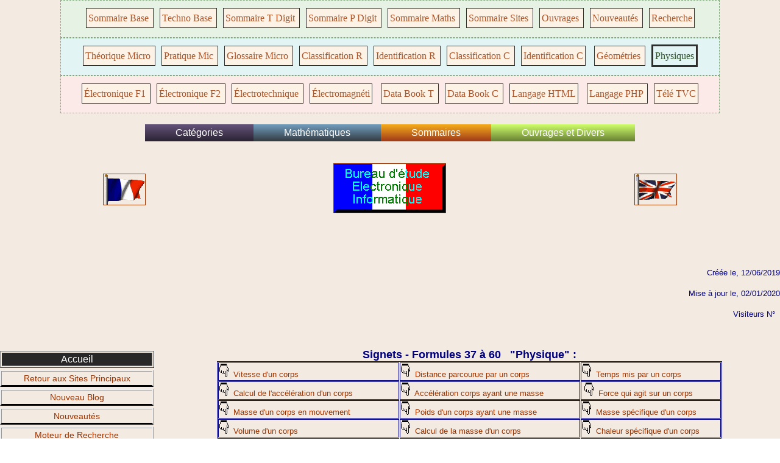

--- FILE ---
content_type: text/html; charset=UTF-8
request_url: https://electronique-et-informatique.fr/Formulaires_mathematiques0.php
body_size: 18638
content:
<!doctype html>

<html>

<head>

<meta http-equiv="content-type" content="text/html; charset=utf-8" />
<meta name="GENERATOR" content="Web Expert">
<meta name="Producteur" content="Daniel ROBERT">
<meta name="Editeur" content="Daniel ROBERT">
<meta name="Profession" content="Docteur en Electronique">

<meta name="description" content="Le&ccedil;ons d'Electroniques Fondamentales, Le&ccedil;ons d'Electroniques Digitales avec leurs pratiques, Technologies Digitales, Composants Electroniques, Informatique, Dictionnaire des mots techniques, Math&eacute;matiques, Formulaires math&eacute;matiques, Physique, Circuits Int&eacute;gr&eacute;s Num&eacute;riques, Lexique des termes Electroniques, D&eacute;pannage PC, D&eacute;pannage TVC, Le&ccedil;ons sur les Micro-ordinateurs et Microprocesseurs, Cr&eacute;ations Sites Statiques et Dynamiques"> 
<meta name="keywords" content="Condensateur, condo, capa, r&eacute;sistance, r&eacute;sis, transistor, transit, triac, diac, r&eacute;sistivit&eacute;, surface, volume, thyristor, diodes, diode, diodes jonction, diodes &agrave; pointes, &eacute;lectronique g&eacute;n&eacute;rale, &eacute;lectronique fondamentale, Electronique digitale, pratique digitale, composants &eacute;lectroniques, &eacute;lectronique de base, Technologie fondamentale, technologie digitale">
<meta name="author" content="webmestre">

<title>Formulaires Math&eacute;matiques - Physique  "2&egrave;me Partie"</title>

<SCRIPT TYPE = "TEXT/JAVASCRIPT">
               
              function Vitesse_m_s()
						
           {

           window.open('Calcul_Vitesse_M_S.php','Calcul_Vitesse_M_S','menubar=no, scrollbars=no, top=300, left=450, width=560, height=430');
           
           }
		   
              function Calcul_Distance_Parcourue_par_un_Corps()
			
           {			
			  
           window.open('Calcul_Distance_Parcourue_par_un_Corps.php','Calcul_Distance_Parcourue_par_un_Corps','menubar=no, scrollbars=no, top=300, left=450, width=590, height=430');
           			  		   
           }
		   
              function Calcul_du_Temps_mis_par_un_Corps()
			  
           {
		   
           window.open('Calcul_du_temps_mis_par_un_Corps.php','Calcul_du_temps_mis_par_un_Corps','menubar=no, scrollbars=no, top=300, left=450, width=590, height=430');
           			   
           }
		   
              function Acceleration_Positive_Negative()
			
           {			
			  
           window.open('Calcul_Acceleration_Positive_Negative.php','Calcul_Acceleration_Positive_Negative','menubar=no, scrollbars=no, top=300, left=450, width=600, height=450');
           	
           }
		   
              function Acceleration_dun_Corps()
			  	
           {
		   
           window.open('Calcul_Acceleration_dun_Corps.php','Calcul_Acceleration_dun_Corps','menubar=no, scrollbars=no, top=300, left=450, width=600, height=450');
           	
           }
		   
              function Calcul_de_la_Force_Contante_dun_Corps()
			  
           {
		   
           window.open('Calcul_Force_Constante_dun_Corps.php','Calcul_Force_Constante_dun_Corps','menubar=no, scrollbars=no, top=300, left=450, width=600, height=450');
           	
           }
		   
              function Calcul_de_la_Masse_dun_Corps_en_Mouvement()
			  
           {           
		   
		   window.open('Calcul_de_la_Masse_dun_Corps_en_Mouvement.php','Calcul_de_la_Masse_dun_Corps_en_Mouvement','menubar=no, scrollbars=no, top=200, left=350, width=590, height=490');
           	
           }
		   
              function Calcul_du_poids_dun_Corps_ayant_une_Masse_Donnee()
			  
           {
		   
           window.open('Calcul_du_Poids_dun_Corps.php','Calcul_du_Poids_dun_Corps','menubar=no, scrollbars=no, top=300, left=350, width=600, height=400');
           	
           }
		   
              function Calcul_de_la_Masse_Specifique_dun_Corps()
			  
           {
		   
           window.open('Calcul_de_la_Masse_Specifique_dun_Corps.php','Calcul_de_la_Masse_Specifique_dun_Corps','menubar=no, scrollbars=no, top=150, left=290, width=810, height=580');
           	
           }
		   
              function Calcul_du_Volume_dun_Corps()
			  
           {
		   
           window.open('Calcul_du_Volume_dun_Corps.php','Calcul_du_Volume_dun_Corps','menubar=no, scrollbars=no, top=150, left=290, width=810, height=580');
           	
           }
		   
              function Calcul_de_la_Masse_dun_Corps()
			
           {			
			  
           window.open('Calcul_de_la_Masse_dun_Corps.php','Calcul_de_la_Masse_dun_Corps','menubar=no, scrollbars=no, top=150, left=290, width=710, height=460');
           	
           }
		   
              function Calcul_de_la_Chaleur_Specifique_dun_Corps()
			  
           {
		   
           window.open('Calcul_de_la_Chaleur_Specifique_dun_Corps.php','Calcul_de_la_Chaleur_Specifique_dun_Corps','menubar=no, scrollbars=no, top=150, left=290, width=800, height=630');
           	
           }
		   
              function Calcul_Quantite_Chaleur_Necessaire()
			
           {			
			  
           window.open('Calcul_Quantite_de_Chaleur_dun_Corps.php','Calcul_Quantite_de_Chaleur_dun_Corps','menubar=no, scrollbars=no, top=150, left=290, width=800, height=630');
           	
           }
		   
              function Calcul_Augmentation_Temperature_dun_Corps()
			  
           {
		   
           window.open('Calcul_Augmentation_de_Temperature_dun_Corps.php','Calcul_Augmentation_de_Temperature_dun_Corps','menubar=no, scrollbars=no, top=150, left=290, width=800, height=680');
           	
           }
	
              function Calcul_en_Degre_Fahrenheit()
			  
           {
		   
           window.open('Calcul_Valeur_Temperature_en_Degre_Fahrenheit.php','Calcul_Valeur_Temperature_en_Degre_Fahrenheit','menubar=no, scrollbars=no, top=250, left=330, width=600, height=400');
           	
           }
		   
              function Calcul_en_Degre_Celsius()
			  
           {
		   
           window.open('Calcul_Valeur_Temperature_en_Degre_Celsius.php','Calcul_Valeur_Temperature_en_Degre_Celsius','menubar=no, scrollbars=no, top=250, left=330, width=600, height=400');
           
           }		   		   			  		   					   			  		   
		   		
              function Calcul_en_Degre_Helvin()
	
           {
		   
           window.open('Calcul_Valeur_Temperature_en_kelvin.php','Calcul_Valeur_Temperature_en_kelvin','menubar=no, scrollbars=no, top=250, left=330, width=600, height=400');
           		   			  							   			  		   						  		   					   			  		   						  		   					   			  		   					   			  		   					   			  		   						  		   					   			  		   					   					   							  		   		   			  		      			  		   					   			  			
           }
		   
              function Calcul_en_Degre_Celsius_Kelvin()
			
           {
		   
           window.open('Calcul_Valeur_Temperature_en_Degre_Celsius_Kelvin.php','Calcul_Valeur_Temperature_en_Degre_Celsius_Kelvin','menubar=no, scrollbars=no, top=250, left=330, width=600, height=400');
           	
           }
		   
              function Calcul_la_Valeur_Travail_Mecanique_dun_Corps()
			  
           {
		   
           window.open('Calcul_du_Travail_Mecanique_Relatif_a_un_Corps.php','Calcul_du_Travail_Mecanique_Relatif_a_un_Corps','menubar=no, scrollbars=no, top=250, left=330, width=600, height=500');
           	
           }
		   
              function Calcul_de_Energie_Cinetique()
			  
           {
		   
           window.open('Calcul_Energie_Cinetique_dun_Corps.php','Calcul_Energie_Cinetique_dun_Corps','menubar=no, scrollbars=no, top=250, left=330, width=600, height=500');
           
           }
		   
              function Calcul_de_la_Puissance_Consommee_Connaissant_Energie()
			  
           {
		   
            window.open('Calcul_de_la_Puissance_Consommee.php','Calcul_de_la_Puissance_Consommee','menubar=no, scrollbars=no, top=250, left=330, width=600, height=500');
           
           }
		   
              function Calcul_de_Energie_Absorbee()
			  
           {
		   
           window.open('Calcul_de_Energie_Absorbee.php','Calcul_de_Energie_Absorbee','menubar=no, scrollbars=no, top=250, left=330, width=600, height=500');
           
           }		   		   			  		   		   		   			  		   		   		   			  		   					   			  		   						   			  
			  	
              function Calcul_de_la_Quantite_de_Chaleur()
			  
           {
		   
           window.open('Calcul_de_la_Quantite_de_Chaleur.php','Calcul_de_la_Quantite_de_Chaleur','menubar=no, scrollbars=no, top=250, left=330, width=600, height=500');
           
           }
		   
              function Calcul_du_Travail_Mecanique()
			  
           {
		   
           window.open('Calcul_de_Energie_Mecanique.php','Calcul_de_Energie_Mecanique','menubar=no, scrollbars=no, top=250, left=330, width=600, height=500');
           
           }		   		   			  		   		   		   			  					   			
			 
         </SCRIPT>  


<style type="text/css">
<!--
A { color:#993300; text-decoration:none; }
A:hover { color:#FF0000;text-decoration:underline;}
-->
</style>

<center>

<LINK REL="stylesheet" TYPE="text/css" HREF="Styles/Style_Menu_Onglets.css">
				
<div id="div1" class="menu1">
  <a class="onglet" href="index.php">Sommaire Base </a>
  <a class="onglet" href="Digit/Pratique/Technologie_Digitale/Sommaire_Technologie_Digitale_et_Fondamentale.php">Techno Base </a> 
  <a class="onglet" href="Digit/Sommaire_digital.php">Sommaire T Digit </a> 
  <a class="onglet" href="Digit/Pratique/Sommaire_Pratique_Digit.php">Sommaire P Digit </a>
  <a class="onglet" href="Sommaire_mathematique.php">Sommaire Maths </a>
  <a class="onglet" href="Creations_sites/Creations_Sites.php">Sommaire Sites </a>
  <a class="onglet" href="E_book_a_Vendre_Ouvrage_Electronique.php">Ouvrages </a>
  <a class="onglet" href="news.php">Nouveaut&eacute;s </a>
  <a class="onglet" href="search.php">Recherche </a>
</div>

<center>

<div id="div2" class="menu2">
  <a class="onglet" href="Digit/Proc_ordi/Sommaire_Theorique_Procs_Ordis.php">Th&eacute;orique Micro </a>
  <a class="onglet" href="Digit/Proc_ordi/Pratiques_Ordinateurs/Sommaire_Pratique.php">Pratique Mic </a> 
  <a class="onglet" href="Digit/Proc_ordi/Complements_Micros/Complements_Micros.php">Glossaire Micro </a> 
  <a class="onglet" href="Les_composants_electroniques.php">Classification R </a>
  <a class="onglet" href="Les_composants_electroniques0.php">Identification R </a>
  <a class="onglet" href="Les_composants_electroniques2.php">Classification C </a>
  <a class="onglet" href="Les_composants_electroniques2Suite.php">Identification C</a>
  <a class="onglet" href="Formulaires_mathematiques.php">G&eacute;om&eacute;tries </a> 
  <span class="onglet-actif">Physiques </span> <!-- ONGLET ACTIF -->
</div>

<div id="div3" class="menu3">
  <a class="onglet" href="Formulaires_mathematiques2.php">&Eacute;lectronique F1 </a>
  <a class="onglet" href="Formulaires_mathematiques2Suite.php">&Eacute;lectronique F2 </a> 
  <a class="onglet" href="Formulaires_mathematiques3.php">&Eacute;lectrotechnique </a> 
  <a class="onglet" href="Formulaires_mathematiques4.php">&Eacute;lectromagn&eacute;ti</a>
  <a class="onglet" href="Digit/Data_book.php">Data Book T </a>
  <a class="onglet" href="Digit/Data_book_CMOS.php">Data Book C </a>
  <a class="onglet" href="HTML_et_Programmes/Sommaire_HTML_Programmes.php">Langage HTML</a>
  <a class="onglet" href="PHP_et_Programmes/PHP_Programmes.php">Langage PHP </a>
  <a class="onglet" href="Depannage_TVC/Sommaire_Depannage_TVC.php">T&eacute;l&eacute; TVC </a>
</div>

</center>








<BR />

<link rel="shortcut icon" type="image/x-icon" href="favicon.ico" />

    <STYLE>

html,body {
  padding:0;
  margin:0;
  height:100%;
}
#menu, #menu ul {
  padding:0;
  margin:0;
  list-style: none;
  text-align: center;
}

#menu li {
  display:inline-block;
  vertical-align: top;
  position: relative;
}
#menu li li {
  display:inherit;
}
#menu a {
  display:block;
  padding:5px 50px;
  text-decoration: none;
  color:#fff;
  font-family:arial;
}
#menu ul li a {
  padding:5px 8px;
}
#menu ul {
  position: absolute;
  z-index: 1000;
  min-width:100%;
  white-space: nowrap;
  text-align: left;
}
#menu ul ul {
  left:100%;
  top:0;
  overflow: hidden;
  max-width: 0;
  min-width: 0;
  transition: 0.3s all;
}
#menu ul li:hover ul {
  max-width: 30em;
}
#menu ul li {
  max-height:0;
  overflow: hidden;
  transition:all 0.8s;
}
#menu li li li {
  max-height: inherit;
}
#menu li:hover li {
  max-height: 15em;
  overflow: visible;
}
/* background des liens menus */
.Jaune {
    background-color: #F5E992; /* Menu, Jaune un peu fonc&eacute; */
    background-image:linear-gradient(to bottom, #65537A 0%, #2A2333 100%);
}
.Jaune li {
    background: #514262;  /* Couleur de Fond Sous-Menu */
}
.Jaune li:hover {
    background: #FAF3C5;  /* Jaune moins fonc&egrave; */
}
.bleu {
    background-color: #9DC4CC;   /* Menu, Bleu un peu fonc&eacute; */
    background-image:linear-gradient(to bottom, #729EBF 0%, #333A40 100%);
}
.bleu li {
    background:#353D42;    /* Couleur de fond Menu, Bleu plus fonc&egrave; */
}
.bleu li:hover {
    background:#CFE3E7;    /* Bleu moins fonc&egrave; */
}
.orange {
    background-color: #D18F07;   /*Fond Menu Orange */
    background-image:linear-gradient(to bottom, #F6AD1A 0%, #9F391A 100%);
}
.orange li {
    background-color:#62220F;
}
.orange li:hover {
    background:#F8BF49;
}
.vert{
    background-color: #91D700;
    background-image:linear-gradient(to bottom, #CFFF6A 0%, #677F35 100%);
}
.vert li {
    background-color:#445324;
}
.vert li:hover {
    background:#B5FF1C;
}
#menu li:hover {
    background-image:none;
}
#menu li:hover a, .menu li li:hover a {
    color:#000
}
#menu li:hover li a, #menu li:hover li li a {
    color:#fff
}
#menu li:hover a, #menu li li:hover a, #menu li li li:hover a {
    color:#000
}

    </STYLE>

      <BODY>

<ul id="menu">
  <li class="Jaune"><a href="#">Cat&eacute;gories</a>
    <ul>
      <li><a href="#">&Eacute;lectroniques </a>
	<ul>
	  <li><a href="http://www.electronique-et-informatique.fr/index.php">Notions de Base</a></li>
	  <li><a href="http://www.electronique-et-informatique.fr/Digit/Pratique/Technologie_Digitale/Sommaire_Technologie_Digitale_et_Fondamentale.php">Technologies de Base</a></li>
	  <li><a href="http://www.electronique-et-informatique.fr/Digit/Sommaire_digital.php">Th&eacute;ories Digitales</a></li>
      <li><a href="http://www.electronique-et-informatique.fr/Digit/Pratique/Sommaire_Pratique_Digit.php">Pratiques Digitales</a></li>	  
      <li><a href="http://www.electronique-et-informatique.fr/text/index.htm">Testez vos Connaissances</a></li>	  	
	</ul>
      </li>
      <li><a href="#">Technologies Composants</a>
	<ul>
	  <li><a href="http://www.electronique-et-informatique.fr/Les_composants_electroniques.php">Classification des R&eacute;sistances</a></li>
	  <li><a href="http://www.electronique-et-informatique.fr/Les_composants_electroniques0.php">Identification des R&eacute;sistances</a></li>
	  <li><a href="http://www.electronique-et-informatique.fr/Les_composants_electroniques2.php">Classification des Condensateurs</a></li>
      <li><a href="http://www.electronique-et-informatique.fr/Les_composants_electroniques2Suite.php">Identification des Condensateurs</a></li>	
	</ul>
      </li>
      <li><a href="#">Microprocesseurs</a>
	<ul>
	  <li><a href="http://www.electronique-et-informatique.fr/Digit/Proc_ordi/Sommaire_Theorique_Procs_Ordis.php">Le&ccedil;ons Th&eacute;oriques</a></li>
	  <li><a href="http://www.electronique-et-informatique.fr/Digit/Proc_ordi/Pratiques_Ordinateurs/Sommaire_Pratique.php">Le&ccedil;ons Pratiques</a></li>
	  <li><a href="http://www.electronique-et-informatique.fr/Digit/Proc_ordi/Complements_Micros/Complements_Micros.php">Le&ccedil;ons Compl&eacute;ments</a></li>
      <li><a href="http://www.electronique-et-informatique.fr/Digit/Proc_ordi/text/index.htm">Testez vos Connaissances</a></li>	
	</ul>
      </li>
	<li><a href="#">Formulaires Math&eacute;matiques</a>
	<ul>
	  <li><a href="http://www.electronique-et-informatique.fr/Formulaires_mathematiques.php">Le&ccedil;ons G&eacute;om&eacute;triques</a></li>
	  <li><a href="http://www.electronique-et-informatique.fr/Formulaires_mathematiques0.php">Le&ccedil;ons de Physiques</a></li>
	  <li><a href="http://www.electronique-et-informatique.fr/Formulaires_mathematiques2.php">1. - &Eacute;lectroniques</a></li>
      <li><a href="http://www.electronique-et-informatique.fr/Formulaires_mathematiques2Suite.php">1. 2. - &Eacute;lectroniques</a></li>	
      <li><a href="http://www.electronique-et-informatique.fr/Formulaires_mathematiques3.php">1. 3. - &Eacute;lectrotechniques</a></li>	
	  <li><a href="http://www.electronique-et-informatique.fr/Formulaires_mathematiques4.php">1. 4. - &Eacute;lectromagn&eacute;tismes</a></li>	
	</ul>
      </li>
	  <li><a href="#">Les Nouveaut&eacute;s</a>
	<ul>
	  <li><a href="http://www.electronique-et-informatique.fr/Creations_sites/Creations_Sites.php">Cr&eacute;ations Sites</a></li>
	  <li><a href="http://www.electronique-et-informatique.fr/">Nouveau Site</a></li>
	  <li><a href="http://electronique-et-informatique.fr/schemas-electricites.html">Sch&eacute;mas &Eacute;lectricit&eacute;s</a></li>
      <li><a href="http://www.electronique-et-informatique.fr/search.php">Moteurs de Recherche</a></li>	
      <li><a href="http://electronique-et-informatique.fr/wordpress">Blog WordPress</a></li>	
	</ul>
      </li>
	  <li><a href="#">Les Donn&eacute;es Num&eacute;riques</a>
	<ul>
	  <li><a href="http://www.electronique-et-informatique.fr/Digit/Data_book.php">Data Book TTL</a></li>
	  <li><a href="http://www.electronique-et-informatique.fr/Digit/Data_book_CMOS.php">Data Book CMOS</a></li>
	</ul>
      </li>
	  <li><a href="#">D&eacute;pannages de toutes Sortes</a>
	<ul>
	  <li><a href="http://www.electronique-et-informatique.fr/Depannage_TVC/Sommaire_Depannage_TVC.php">T&eacute;l&eacute;viseurs TVC</a></li>
	  <li><a href="http://www.electronique-et-informatique.fr/Depannage_PC/Sommaire_Depannage_PC.php">Unit&eacute;s Centrales</a></li>
	  <li><a href="http://www.electronique-et-informatique.fr/Sommaire_Informatique_WIN98_WINXP.php">D&eacute;pannages Windows</a></li>
	</ul>
      </li>
	  <li><a href="#">Programmations</a>
	<ul>
	  <li><a href="http://www.electronique-et-informatique.fr/HTML_et_Programmes/Sommaire_HTML_Programmes.php">Programmes HTML</a></li>
	  <li><a href="http://www.electronique-et-informatique.fr/PHP_et_Programmes/PHP_Programmes.php">Programmes PHP</a></li>
	  
	</ul>
      </li>
    </ul>
  </li><!--
--><li class="bleu"><a href="#">Math&eacute;matiques</a>
    <ul>
      <li><a href="#">Notions de Physique</a>
	<ul>
	  <li><a href="http://www.electronique-et-informatique.fr/physique.php">Vitesse de la Lumi&egrave;re</a></li>
	  <li><a href="http://www.electronique-et-informatique.fr/physique.php#POLARISATION">Polarisation de la Lumi&egrave;re</a></li>
	  <li><a href="http://www.electronique-et-informatique.fr/physique.php#FORCE">Force - Puissance - &Eacute;nergie</a></li>
	  <li><a href="http://www.electronique-et-informatique.fr/physiqueSuite.php">Action et Champ &Eacute;lectrique</a></li>
	  <li><a href="http://www.electronique-et-informatique.fr/physiqueSuite.php#CHAMP">Champ Magn&eacute;tique</a></li>
	  <li><a href="http://www.electronique-et-informatique.fr/physiqueSuite1.php">Onde &Eacute;lectromagn&eacute;tique</a></li>
	</ul>
      </li>
      <li><a href="#">Les Formules</a>
	<ul>
	  <li><a href="http://www.electronique-et-informatique.fr/Mathematiques.php#CALCUL">Calcul Litt&eacute;ral</a></li>
	  <li><a href="http://www.electronique-et-informatique.fr/Mathematiques.php#APPLICATION">Application Calcul Litt&eacute;ral</a></li>
	  <li><a href="http://www.electronique-et-informatique.fr/Mathematiques0.php">Les Puissances</a></li>
      <li><a href="http://www.electronique-et-informatique.fr/Mathematiques0.php#RACINES">Les Racines Carr&eacute;es</a></li>
      <li><a href="http://www.electronique-et-informatique.fr/Mathematiques0.php#CUBIQUE">Les Racines Cubiques</a></li>
      <li><a href="http://www.electronique-et-informatique.fr/Mathematiques1.php">Les Fractions</a></li>
      <li><a href="http://www.electronique-et-informatique.fr/Construction_du_diagramme_cartesien.php">Diagramme Cart&eacute;sien</a></li>						
	</ul>
      </li>
      <li><a href="#">Expressions Alg&eacute;briques</a>
	<ul>
	  <li><a href="http://www.electronique-et-informatique.fr/Premiere_partie_algebre.php#CALCULS">Calculs sur les Mon&ocirc;mes</a></li>
	  <li><a href="http://www.electronique-et-informatique.fr/Premiere_partie_algebre.php#POLYN&Ocirc;MES">Calculs sur les Polyn&ocirc;mes</a></li>
	  <li><a href="http://www.electronique-et-informatique.fr/Premiere_partie_algebre0.php">Alg&egrave;bre - &Eacute;quations - Identit&eacute;s</a></li>
      <li><a href="http://www.electronique-et-informatique.fr/deuxieme_partie_algebre.php">Logarithme d'un Nombre</a></li>
	</ul>
      </li>
      <li><a href="#">Notions de Fonctions</a>
	<ul>
	  <li><a href="http://www.electronique-et-informatique.fr/Notion_de_fonction.php#RAPPEL">Coordonn&eacute;es d'un Point</a></li>
	  <li><a href="http://www.electronique-et-informatique.fr/Notion_de_fonction.php#REPRESENTATION">Repr&eacute;sentation Graphique</a></li>
	  <li><a href="http://www.electronique-et-informatique.fr/Notion_de_fonction.php#FONCTION">Fonction y = ax</a></li>
      <li><a href="http://www.electronique-et-informatique.fr/Notion_de_fonction0.php#GRANDEUR">Grandeur Proportionnelle au Carr&eacute;</a></li>
      <li><a href="http://www.electronique-et-informatique.fr/Notion_de_fonction0.php#FONCTION">Fonction  y = ax&sup2;</a></li>		
	</ul>
      </li>
	  <li><a href="#">Les Num&eacute;rations</a>
	<ul>
	  <li><a href="http://www.electronique-et-informatique.fr/Digit/Digit_7T.php">D&eacute;cimales</a></li>
	  <li><a href="http://www.electronique-et-informatique.fr/Digit/Digit_7T.php#BINAIRE">Binaires</a></li>
	  <li><a href="http://www.electronique-et-informatique.fr/Digit/Digit_7T.php#LES">Hexad&eacute;cimales et Octales</a></li>
	</ul>
      </li>
	  <li><a href="#">Les Op&eacute;rations de Base</a>
	<ul>
	  <li><a href="http://www.electronique-et-informatique.fr/Digit/Digit_7TS.php#COMPLEMENT">Compl&eacute;ment d'un Nombre</a></li>
	  <li><a href="http://www.electronique-et-informatique.fr/Digit/Digit_7TS.php#DECIMALE">L'addition D&eacute;cimale</a></li>
	  <li><a href="http://www.electronique-et-informatique.fr/Digit/Digit_7TS.php#BINAIRE">L'addition Binaire</a></li>
      <li><a href="http://www.electronique-et-informatique.fr/Digit/Digit_7TS.php#SOUSTRACTION">Soustraction D&eacute;cimale</a></li>
      <li><a href="http://www.electronique-et-informatique.fr/Digit/Digit_7TS.php#LA">Soustraction Binaire</a></li>
      <li><a href="http://www.electronique-et-informatique.fr/Digit/Digit_7TS.php#MULTIPLICATION">Multiplication D&eacute;cimale</a></li>
      <li><a href="http://www.electronique-et-informatique.fr/Digit/Digit_7TS.php#PRODUIT">Multiplication Binaire</a></li>
      <li><a href="http://www.electronique-et-informatique.fr/Digit/Digit_7TS.php#DIVISION">Division D&eacute;cimale</a></li>
      <li><a href="http://www.electronique-et-informatique.fr/Digit/Digit_7TS.php#QUOTIENT">Division Binaire</a></li>										
	</ul>
      </li>	  
    </ul>
  </li><!--
--><li class="orange"><a href="#">Sommaires</a>
    <ul>
      <li><a href="#">&Eacute;lectronique de Base</a>
	<ul>
	  <li><a href="http://www.electronique-et-informatique.fr/La_loi_d_ohm.php">La Loi d'Ohm</a></li>
	  <li><a href="http://www.electronique-et-informatique.fr/Liaisons_serie_Liaisons_parallele.php">Associations R&eacute;sistances</a></li>
	  <li><a href="http://www.electronique-et-informatique.fr/Liaisons_serie_Liaisons_parallele0.php">Associations de Piles</a></li>
      <li><a href="http://www.electronique-et-informatique.fr/Energie_electrique_et_chaleur.php">&Eacute;nergie &Eacute;lectrique</a></li>
      <li><a href="http://www.electronique-et-informatique.fr/Energie_electrique_et_chaleur0.php">La Loi de Joule</a></li>
      <li><a href="http://www.electronique-et-informatique.fr/Les_condensateurs.php">Les Condensateurs</a></li>
      <li><a href="http://www.electronique-et-informatique.fr/Les_condensateurs0.php">Charge et D&eacute;charge</a></li>
      <li><a href="http://www.electronique-et-informatique.fr/Electromagnetisme.php">&Eacute;lectromagn&eacute;tisme</a></li>
      <li><a href="http://www.electronique-et-informatique.fr/Induction_electromagnetique.php">Induction &Eacute;lectromagn&eacute;tique</a></li>
      <li><a href="http://www.electronique-et-informatique.fr/Induction_electromagnetique0.php">Inductance Mutuelle</a></li>
      <li><a href="http://www.electronique-et-informatique.fr/Semi_conducteurs.php">Liens entre Atomes</a></li>
      <li><a href="http://www.electronique-et-informatique.fr/Semi_conducteurs0.php">Structures des Cristaux</a></li>
      <li><a href="http://www.electronique-et-informatique.fr/LE_COURANT_ALTERNATIF.php">Le Courant Alternatif</a></li>
      <li><a href="http://www.electronique-et-informatique.fr/LE_COURANT_ALTERNATIF0.php">Caract&eacute;ristiques du C. A.</a></li>
      <li><a href="http://www.electronique-et-informatique.fr/index.php"><b>Suivez le Sommaire ...</b></a></li>
	</ul>
      </li>
      <li><a href="#">Technologie de Base</a>
	<ul>
	  <li><a href="http://www.electronique-et-informatique.fr/Digit/Pratique/Technologie_Digitale/Techno_Digit_1.php">Th&eacute;orie des Semi-conducteurs </a></li>
	  <li><a href="http://www.electronique-et-informatique.fr/Digit/Pratique/Technologie_Digitale/Techno_Digit_1S.php">Les Diverses Diodes</a></li>
	  <li><a href="http://www.electronique-et-informatique.fr/Digit/Pratique/Technologie_Digitale/Techno_Digit_1S1.php">Le Transistor Bipolaire</a></li>
      <li><a href="http://www.electronique-et-informatique.fr/Digit/Pratique/Technologie_Digitale/Techno_Digit_1S2.php">R&eacute;gime Satur&eacute; ou Bloqu&eacute;</a></li>
      <li><a href="http://www.electronique-et-informatique.fr/Digit/Pratique/Technologie_Digitale/Techno_Digit_2.php">Transistors &agrave; Effet de Champ</a></li>
      <li><a href="http://www.electronique-et-informatique.fr/Digit/Pratique/Technologie_Digitale/Techno_Digit_2S.php">Fonctions Logiques &agrave; Diodes</a></li>
      <li><a href="http://www.electronique-et-informatique.fr/Digit/Pratique/Technologie_Digitale/Techno_Digit_2S1.php">Fonctions Logiques &agrave; Transistors</a></li>
      <li><a href="http://www.electronique-et-informatique.fr/Digit/Pratique/Technologie_Digitale/Techno_Digit_2S2.php">La Fonction OU C&acirc;bl&eacute;e</a></li>
      <li><a href="http://www.electronique-et-informatique.fr/Digit/Pratique/Technologie_Digitale/Techno_Digit_3.php">Logiques &agrave; Transistors F.E.T</a></li>
      <li><a href="http://www.electronique-et-informatique.fr/Digit/Pratique/Technologie_Digitale/Techno_Digit_3S.php">Les Circuits Hybrides</a></li>
      <li><a href="http://www.electronique-et-informatique.fr/Digit/Pratique/Technologie_Digitale/Techno_Digit_3S1.php">Circuits Int&eacute;gr&eacute;s Monolithiques</a></li>
      <li><a href="http://www.electronique-et-informatique.fr/Digit/Pratique/Technologie_Digitale/Techno_Digit_4_lexique_technique.php">Lexique &Eacute;lectronique Num&eacute;rique</a></li>
	</ul>
      </li>
      <li><a href="#">Th&eacute;oriques Digitales</a>
	<ul>
	  <li><a href="http://www.electronique-et-informatique.fr/Digit/Digit_1T.php">L'information Syst&egrave;mes Num&eacute;riques</a></li>
	  <li><a href="http://www.electronique-et-informatique.fr/Digit/Digit_2T.php">Alg&egrave;bre Logique</a></li>
	  <li><a href="http://www.electronique-et-informatique.fr/Digit/Digit_2TS.php">Repr&eacute;sentation d'Euler</a></li>
      <li><a href="http://www.electronique-et-informatique.fr/Digit/Digit_2TS1.php">Mon&ocirc;me - Polyn&ocirc;me - Karnaugh</a></li>
      <li><a href="http://www.electronique-et-informatique.fr/Digit/Digit_2TS2.php">Tableaux de Karnaugh</a></li>
      <li><a href="http://www.electronique-et-informatique.fr/Digit/Digit_3T.php">Fonctions Nand - Nor - OU Exclusif</a></li>
      <li><a href="http://www.electronique-et-informatique.fr/Digit/Digit_3TS.php">Th&eacute;or&egrave;me de DE Morgan</a></li>
      <li><a href="http://www.electronique-et-informatique.fr/Digit/Digit_3TS1.php">M&eacute;thode de Quine-Mac Cluskey</a></li>
      <li><a href="http://www.electronique-et-informatique.fr/Digit/Digit_3TS2.php">Probl&egrave;mes R&eacute;solus - Cluskey</a></li>
      <li><a href="http://www.electronique-et-informatique.fr/Digit/Digit_4T.php">Syst&egrave;mes S&eacute;quentiels</a></li>
      <li><a href="http://www.electronique-et-informatique.fr/Digit/Digit_4TS.php">Sch&eacute;mas en Logique S&eacute;quentielle</a></li>
      <li><a href="http://www.electronique-et-informatique.fr/Digit/Digit_4TS1.php">M&eacute;thode Matricielle d'Huffman</a></li>
      <li><a href="http://www.electronique-et-informatique.fr/Digit/Digit_4TS2.php">Bascule Bistable - RSC - Bascule D</a></li>
      <li><a href="http://www.electronique-et-informatique.fr/Digit/Digit_5T.php">Diviseur de Fr&eacute;quence par 2</a></li>
      <li><a href="http://www.electronique-et-informatique.fr/Digit/Digit_5TS.php">Bascule JK Ma&icirc;tre Esclave</a></li>
      <li><a href="http://www.electronique-et-informatique.fr/Digit/Digit_5TS1.php">Bascules Synchrones "D et JK"</a></li>	  	  	  	  	  	  	  	  	  
      <li><a href="http://www.electronique-et-informatique.fr/Digit/Sommaire_digital.php"><b>Suivez le Sommaire pour la suite</b></a></li>									
	</ul>
      </li>
	  <li><a href="#">Pratiques Digitales</a>
	<ul>
      <li><a href="http://www.electronique-et-informatique.fr/Digit/Pratique/Digit_1P.php">Le Simulateur Logique</a></li>
      <li><a href="http://www.electronique-et-informatique.fr/Digit/Pratique/Digit_1PS1.php">Montage du Pupitre Digital</a></li>
      <li><a href="http://www.electronique-et-informatique.fr/Digit/Pratique/Digit_1PS2.php">Montage et Contr&ocirc;le des Diodes LED</a></li>
      <li><a href="http://www.electronique-et-informatique.fr/Digit/Pratique/Digit_2P.php">Contr&ocirc;le des Transistors</a></li>
      <li><a href="http://www.electronique-et-informatique.fr/Digit/Pratique/Digit_2PS.php">Examen des Circuits Indicateur &agrave; LED</a></li>
      <li><a href="http://www.electronique-et-informatique.fr/Digit/Pratique/Digit_2PS1.php">Circuit Inverseur MM 74C04</a></li>
      <li><a href="http://www.electronique-et-informatique.fr/Digit/Pratique/Digit_2PS2.php">Circuits Int&eacute;gr&eacute;s 74C08 et 74C00</a></li>
      <li><a href="http://www.electronique-et-informatique.fr/Digit/Pratique/Digit_3P.php">Montage du Groupe d'Interrupteurs</a></li>
      <li><a href="http://www.electronique-et-informatique.fr/Digit/Pratique/Digit_3PS.php">C.I. OU (74C32) et C.I. NOR (74C02)</a></li>
      <li><a href="http://www.electronique-et-informatique.fr/Digit/Pratique/Digit_3PS1.php">Circuit OU Exclusif MM 74C86</a></li>
      <li><a href="http://www.electronique-et-informatique.fr/Digit/Pratique/Digit_4P.php">Bascule Reset - Set (R-S) avec 2 NAND</a></li>
      <li><a href="http://www.electronique-et-informatique.fr/Digit/Pratique/Digit_4PS.php">Montage des Boutons-Poussoirs</a></li>
      <li><a href="http://www.electronique-et-informatique.fr/Digit/Pratique/Digit_4PS1.php">Bascule R.S. Commande de Validation</a></li>
      <li><a href="http://www.electronique-et-informatique.fr/Digit/Pratique/Digit_5P.php">Montage Matrice &agrave; Contacts du Digilab</a></li>
      <li><a href="http://www.electronique-et-informatique.fr/Digit/Pratique/Digit_5PS.php">Contr&ocirc;le Matrice &agrave; 840 Contacts</a></li>
      <li><a href="http://www.electronique-et-informatique.fr/Digit/Pratique/Digit_5PS1.php">Circuit Latch Asynchrones CD 4042</a></li>
      <li><a href="http://www.electronique-et-informatique.fr/Digit/Pratique/Digit_5PS2.php">Bascule D Ma&icirc;tre-Esclave - Bascule JK</a></li>
      <li><a href="http://www.electronique-et-informatique.fr/Digit/Pratique/Digit_5PS3.php">Bascule D Utilis&eacute; pour la Signalisation</a></li>
      <li><a href="http://www.electronique-et-informatique.fr/Digit/Sommaire_Pratique_Digit.php"><b>Suivez le sommaire pour la suite</b></a></li>
	</ul>
      </li>
	  <li><a href="#">Th&eacute;oriques Computers</a>
	<ul>
      <li><a href="http://www.electronique-et-informatique.fr/Digit/Proc_ordi/Introduction_applications_ordi.php">Architecture du Micro-ordinateur</a></li>
      <li><a href="http://www.electronique-et-informatique.fr/Digit/Proc_ordi/Travaille_ordinateur_et_sa_Structure.php">Comment Travaille l'Ordinateur ?</a></li>
      <li><a href="http://www.electronique-et-informatique.fr/Digit/Proc_ordi/Programmes_Traitement_des_infos.php">Traitement de l'Information</a></li>
      <li><a href="http://www.electronique-et-informatique.fr/Digit/Proc_ordi/Systemes_numeriques.php">D&eacute;cimal, Binaire, Octal, Hexad&eacute;cimal</a></li>
      <li><a href="http://www.electronique-et-informatique.fr/Digit/Proc_ordi/Arithmetiques_Differents_Systemes.php">Op&eacute;rations Arithm&eacute;tiques Syst&egrave;mes</a></li>
      <li><a href="http://www.electronique-et-informatique.fr/Digit/Proc_ordi/Les_Debuts_du_Microprocesseur.php">Les D&eacute;buts du Microprocesseur</a></li>
      <li><a href="http://www.electronique-et-informatique.fr/Digit/Proc_ordi/Architecture_Interne_du_Microprocesseur.php">Architecture Interne du Microprocesseur</a></li>	  	  	  	  
	</ul>
      </li>
	  <li><a href="#">Pratiques Computers</a>
	<ul>
      <li><a href="http://www.electronique-et-informatique.fr/Digit/Proc_ordi/Pratiques_Ordinateurs/Micro_ordinateurs.php">Synoptique d'un Micro-ordinateur</a></li>
      <li><a href="http://www.electronique-et-informatique.fr/Digit/Proc_ordi/Pratiques_Ordinateurs/RESET.php">Test de Fonctionnement Circuit RESET</a></li>
      <li><a href="http://www.electronique-et-informatique.fr/Digit/Proc_ordi/Pratiques_Ordinateurs/PROM_Memoire.php">PROM pour D&eacute;codage M&eacute;moire</a></li>
      <li><a href="http://www.electronique-et-informatique.fr/Digit/Proc_ordi/Pratiques_Ordinateurs/Circuit_WAIT.php">V&eacute;rification du Circuit d'Attente WAIT</a></li>
      <li><a href="http://www.electronique-et-informatique.fr/Digit/Proc_ordi/Pratiques_Ordinateurs/Circuit_RESTART.php">Fonctionnement du Circuit Restart </a></li>
      <li><a href="http://www.electronique-et-informatique.fr/Digit/Proc_ordi/Pratiques_Ordinateurs/Circuits_BUFFERS.php">Fonctionnement des Circuits Buffers</a></li>
      <li><a href="http://www.electronique-et-informatique.fr/Digit/Proc_ordi/Pratiques_Ordinateurs/Processeur_Z80.php">Fonctionnement Microprocesseur Z8400</a></li>
      <li><a href="http://www.electronique-et-informatique.fr/Digit/Proc_ordi/Pratiques_Ordinateurs/Proc_Z80_Suite.php">Montage du Microprocesseur Z8400</a></li>
      <li><a href="http://www.electronique-et-informatique.fr/Digit/Proc_ordi/Pratiques_Ordinateurs/Fonction_du_Z80.php">Explication du Microprocesseur Z8400</a></li>
	</ul>
      </li>
      <li><a href="#">Compl&eacute;ments Computers</a>
	<ul>
      <li><a href="http://www.electronique-et-informatique.fr/Digit/Proc_ordi/Complements_Micros/Glossaire_de_A_a_H.php">Glossaire &Eacute;lectronique et Informatique de A &agrave; H</a></li>
      <li><a href="http://www.electronique-et-informatique.fr/Digit/Proc_ordi/Complements_Micros/Glossaire_de_I_a_P.php">Glossaire &Eacute;lectronique et Informatique de I &agrave; P</a></li>
      <li><a href="http://www.electronique-et-informatique.fr/Digit/Proc_ordi/Complements_Micros/Glossaire_de_Q_a_Z.php">Glossaire &Eacute;lectronique et Informatique de Q &agrave; Z</a></li>
      <li><a href="http://www.electronique-et-informatique.fr/Informatique_glossaire.php">Glossaire Informatique</a></li>  
      <li><a href="http://www.electronique-et-informatique.fr/Digit/Proc_ordi/Complements_Micros/Lecture_des_TTL.php">Lecture des TTL Data</a></li>
	</ul>
      </li>
    </ul>
  </li><!--
--><li class="vert"><a href="#">Ouvrages et Divers</a>
    <ul>
      <li><a href="#">Vos Logiciels</a>
	<ul>
	  <li><a href="http://www.electronique-et-informatique.fr/Logiciel_de_Calculs_de_la_Geometrie/index.php">Calculs de G&eacute;om&eacute;trie</a></li>
	  <li><a href="http://www.electronique-et-informatique.fr/Logiciel_Calculs_Composants_Electroniques_et_Geometries/index.php">&Eacute;lectronique et G&eacute;om&eacute;trie</a></li>
	</ul>
      </li>
      <li><a href="#">Vos Ouvrages au Format PDF</a>
	<ul>
	  <li><a href="http://www.electronique-et-informatique.fr/Kit_revente_Electron_Theorique_Fonda_Tome_I/index.php">E.T.F. - Tome I - 257 pages</a></li>
	  <li><a href="http://www.electronique-et-informatique.fr/Kit_revente_Electron_Theorique_Fonda_Tome_II/index.php">E.T.F. - Tome II - 451 pages</a></li>
	  <li><a href="http://www.electronique-et-informatique.fr/Kit_revente_Electron_Theorique_Fonda_Tome_III/index.php">E.T.F. - Tome III - 611 pages</a></li>
      <li><a href="http://www.electronique-et-informatique.fr/Kit_revente_Electron_Theorique_Digitale_Tome_I/index.php">E.T.D.M. - Tome I - 610 Pages</a></li>
      <li><a href="http://www.electronique-et-informatique.fr/Kit_revente_Electronique_Mircro-ordinateurs_et_Microprocesseurs_Tome_I/index.php">Th&eacute;.M.Proc. - Tome I - 554 Pages</a></li>
      <li><a href="http://www.electronique-et-informatique.fr/Kit_revente_Electron_Theorique_Fonda_Tome_I_M/index.php">Maths - Tome I - 201 Pages</a></li>
      <li><a href="http://www.electronique-et-informatique.fr/Kit_revente/index.php">Apprenez &agrave; vendre sur le Net</a></li>	  	  	  
      <li><a href="http://www.electronique-et-informatique.fr/Ouvrage_gratuit_de_34_pages.pdf">Un Ouvrage 34 Pages Gratuit</a></li>		
	</ul>
      </li>
      <li><a href="#">Aper&ccedil;u de tous nos Produits</a>
	<ul>
	  <li><a href="http://www.electronique-et-informatique.fr/Kit_Revente_Electronique_Fondamentale.php">E.T.F. - Tome I - 257 pages</a></li>
	  <li><a href="http://www.electronique-et-informatique.fr/Kit_Revente_Electronique_Fondamentale_2.php">E.T.F. - Tome II - 451 pages</a></li>
	  <li><a href="http://www.electronique-et-informatique.fr/Kit_Revente_Electronique_Fondamentale_4.php">E.T.F. - Tome III - 611 pages</a></li>
      <li><a href="http://www.electronique-et-informatique.fr/Kit_Revente_Electronique_Fondamentale_3.php">E.T.D. - Tome I - 610 Pages</a></li>
      <li><a href="http://www.electronique-et-informatique.fr/Kit_Revente_Electronique_Micro-ordinateurs_T1.php">M.Proc. - Tome I - 554 Pages</a></li>
      <li><a href="http://www.electronique-et-informatique.fr/Logiciels/Logiciel_de_Calculs_de_la_Geometries.php">Calculs de G&eacute;om&eacute;trie</a></li>
      <li><a href="http://www.electronique-et-informatique.fr/Logiciels/Logiciel_Calculs_Composants_Electroniques_et_Geometries.php">&Eacute;lectronique et G&eacute;om&eacute;trie</a></li>  	  		
	</ul>
      </li>
      <li><a href="#">Sites Bilingues</a>
	<ul>
	  <li><a href="http://www.electronique-et-informatique.fr/index.php">Fran&ccedil;ais</a></li>
	  <li><a href="http://www.electronique-et-informatique.fr/anglais/index.php">Anglais</a></li>
	</ul>
      </li>
      <li><a href="#">Nos Diff&eacute;rentes URLs du Site</a>
	<ul>
      <li><a href="http://electronique-et-informatique.fr/wordpress/">Blog WordPress</a></li>
      <li><a href="http://www.electronique-et-informatique.fr/news.php">Nouveaut&eacute;s du Site</a></li>
      <li><a href="http://www.electronique-et-informatique.fr/search.php">Moteur de Recherche</a></li>
	  <li><a href="http://www.electronique-et-informatique.fr/Creations_sites/Creations_Sites.php">Sommaire Cr&eacute;ations sites</a></li>  
      <li><a href="http://www.electronique-et-informatique.fr/Electronique-et-Informatique/Caddie_avec_PayPal/index.php">Votre Caddie</a></li>
      <li><a href="http://www.electronique-et-informatique.fr/Electronique-et-Informatique/Espace_Membre/index.php">Votre Espace Membre Jeux</a></li>
      <li><a href="http://www.electronique-et-informatique.fr/Electronique-et-Informatique/Bookmarks/index.php">Vos Signets</a></li>
      <li><a href="http://www.electronique-et-informatique.fr/E_book_a_Vendre_Ouvrage_Electronique.php">Nos E-Books</a></li>
	</ul>
      </li>
      <li><a href="#">Nos Le&ccedil;ons au Format PDF</a>
	<ul>
      <li><a href="http://www.electronique-et-informatique.fr/Lecons_Formats_PDF/Electro_Fonda/Som_Fondamental.php">Elec.Th&eacute;o.Fondamentale.</a></li>
      <li><a href="http://www.electronique-et-informatique.fr/Lecons_Formats_PDF/Technologie_Fonda/Som_Techno_Digit.php">Technologie Fondamentale</a></li>
      <li><a href="http://www.electronique-et-informatique.fr/Lecons_Formats_PDF/Electro_T_Digit/Sommaire_Theorique.php">Elec. Th&eacute;orique. Digitale</a></li>
      <li><a href="http://www.electronique-et-informatique.fr/Lecons_Formats_PDF/Electro_P_Digit/Som_P_Digit.php">Elec Pratique Digitale</a></li>
      <li><a href="http://www.electronique-et-informatique.fr/Lecons_Formats_PDF/Theorique_Micro/Som_Microproc.php">Elec Th&eacute;orique Microproc</a></li>
      <li><a href="http://www.electronique-et-informatique.fr/Lecons_Formats_PDF/Mathematiques/Som_Mathematiques.php">Math&eacute;matiques</a></li>
	</ul>
      </li>
      <li><a href="#">Nos Forums Divers</a>
	<ul>
	  <li><a href="http://www.electronique-et-informatique.fr/Forum/lightforum/index.php">&Eacute;lectronique et Infos</a></li>
      <li><a href="http://forumelectronique.forumactif.com/">&Eacute;lectronique et Po&eacute;sie</a></li>	  
	</ul>
      </li>
	  <li><a href="#">Nos Partenaires</a>
	<ul>
      <li><a href="https://javascript.developpez.com/cours/outils-vraiment-utiles-pour-developpeurs-javascript/">&Eacute;diteur JavaScript</a></li>
      <li><a href="http://www.electronique-et-informatique.fr/Partenaires.php">Nos Liens Utiles</a></li>
      <li><a href="http://www.electronique-et-informatique.fr/Gestionnaire_Partenariat.php">Gestionnaire de Partenariat</a></li>	  
	</ul>
      </li>
	  <li><a href="#">Nos Livres d'Or</a>
	<ul>
	  <li><a href="http://www.electronique-et-informatique.fr/Livre_d_or/index.php">1er Livre d'Or</a></li>
      <li><a href="http://livredor.hiwit.org/index.php?idsite=6473&zone=e">2&egrave;me Livre d'Or</a></li>	  
	</ul>             
   </ul>
</ul>
      </BODY>

<LINK rel="stylesheet" type="text/css" href="Styles/Menu_Tableau.css">

<LINK rel="stylesheet" type="text/css" href="Styles/Paragraphe_Droit_1.css">

<LINK rel="stylesheet" type="text/css" href="Styles/Paragraphe_En_Dessous_du_Menu.css">

<div align="center">
  <table border="0" cellspacing="0" width="100%" cellpadding="0">
  
  <center>
    <tr>
      <td width="10%" align="center"><font color="#FFFFFF"><a href="index.php"><img border="1" src="images/drap_fr1.gif" alt="FRANCAIS" TITLE = "Choisissez votre Langue" align="texttop" width="68" height="50"></a></font></td>

<br><br>
      <td width="10%" align="center"><a href="http://www.electronique-et-informatique.fr/Electronique-et-Informatique/index.php"><img border="1" src="images/francophone2.gif" alt="francophone2.gif" TITLE = "Cliquez sur le Logo pour Retourner sur le Site Principal, Uniquement en Fran&ccedil;ais" align="baseline" width="183" height="80">
       
      </td>
      <td width="10%" align="center"><a href="anglais/index.php"><img border="1" src="images/drap_us1.gif" alt="ANGLAIS" TITLE = "Choisissez votre Langue" align="texttop" width="68" height="50"></a></td>
    </tr>
  </table>
  </center>
  <p>&nbsp;
</div>

</font>

</center>

<p align="right">&nbsp;</p>
<p align="right"><a name="HAUT"><font color="#000080" face="Arial" size="2"></font></a><font color="#000080" face="Arial" size="2">Cr&eacute;&eacute;e le, 12/06/2019</font></p>

<p align="right"><font color="#000080"><strong><font size="2" face="Arial">&nbsp;</font></strong><font size="2" face="Arial">Mise &agrave; jour le, 02/01/2020</font></p>

<p align="right"><font color="#000080" size="2" face="Arial">Visiteurs
N&deg; &nbsp; <script type="text/javascript" src="//compteur.websiteout.com/js/7/10/2275390/0"></script>
</font>

</center>


<br><br><br>

 <table border="ridge" width="253px">
  <tr>
    <td width="100%" align="center" bgcolor="#282828"><font size="3" face="Arial" color="#FFFFFF">Accueil</font></td>
  </tr>
</table>

<a class="menu1" href="http://www.electronique-et-informatique.fr/Electronique-et-Informatique/index.php">Retour aux Sites Principaux </a>
<a class="menu1" href="http://electronique-et-informatique.fr/wordpress/">Nouveau Blog </a>
<a class="menu1" href="news.php">Nouveaut&eacute;s </a>
<a class="menu1" href="search.php">Moteur de Recherche </a>
<a class="menu1" href="http://www.electronique-et-informatique.fr/Electronique-et-Informatique/Caddie_avec_PayPal/index.php">Votre Caddie Pour Vos Achats</a>
<a class="menu1" href="http://www.electronique-et-informatique.fr/Electronique-et-Informatique/Espace_Membre/index.php">Votre Espace Membre</a>
<a class="menu1" href="http://www.electronique-et-informatique.fr/Electronique-et-Informatique/Bookmarks/index.php">Vos Signets et Vos Jeux Pr&eacute;f&eacute;r&eacute;s</a>
<a class="menu1" href="https://electronique-et-informatique.fr/index.html">Page de Bienvenue Statique </a>
<a class="menu1" href="http://www.electronique-et-informatique.fr/index.php">Site en Fran&ccedil;ais </a>
<a class="menu1" href="http://www.electronique-et-informatique.fr/anglais/index.php">Site en Anglais </a>

<table border="ridge" width="253px">
  <tr>
    <td width="100%" align="center" bgcolor="#282828"><font size="3" face="Arial" color="#FFFFFF">Sommaires</font></td>
  </tr>
</table>

<a class="menu1" href="index.php">&Eacute;lectronique Fondamentale </a>
<a class="menu1" href="Digit/Pratique/Technologie_Digitale/Sommaire_Technologie_Digitale_et_Fondamentale.php">Technologie Fondamentale </a>
<a class="menu1" href="text/index.htm">Testez vos Connaissances </a>
<a class="menu1" href="Digit/Sommaire_digital.php">&Eacute;lectronique Th&eacute;orique Digitale </a>
<a class="menu1" href="Digit/Pratique/Sommaire_Pratique_Digit.php">&Eacute;lectronique Pratique Digitale </a>
<a class="menu1" href="Digit/Pratique/Technologie_Digitale/Techno_Digit_4_lexique_technique.php">Lexique &Eacute;lectronique Num&eacute;rique </a>
<a class="menu1" href="Digit/Data_book.php">Data book TTL </a>
<a class="menu1" href="Digit/Data_book_CMOS.php">Data book CMOS </a>
<a class="menu1" href="Depannage_TVC/Sommaire_Depannage_TVC.php">D&eacute;pannage TVC </a>
<a class="menu1" href="Sommaire_mathematique.php">Math&eacute;matique </a>

<table border="ridge" width="253px">
  <tr>
    <td width="100%" align="center" bgcolor="#282828"><font size="3" face="Arial" color="#FFFFFF">Micro-ordinateurs</font></td>
  </tr>
</table>

<a class="menu1" href="Digit/Proc_ordi/Sommaire_Theorique_Procs_Ordis.php">Th&eacute;orique des Micro-ordinateurs </a>
<a class="menu1" href="Digit/Proc_ordi/text/index.htm">Testez vos Connaissances </a>
<a class="menu1" href="Digit/Proc_ordi/Pratiques_Ordinateurs/Sommaire_Pratique.php">Pratique des Micro-ordinateurs </a>
<a class="menu1" href="Digit/Proc_ordi/Complements_Micros/Complements_Micros.php">Glossaires sur les Ordinateurs </a>

<table border="ridge" width="253px">
  <tr>
    <td width="100%" align="center" bgcolor="#282828"><font size="3" face="Arial" color="#FFFFFF">Physique</font></td>
  </tr>
</table>

<a class="menu1" href="physique.php">La lumi&egrave;re </a>
<a class="menu1" href="physiqueSuite.php">Champ d'action </a>
<a class="menu1" href="physiqueSuite1.php">Rayonnement &Eacute;lectromagn&eacute;tique </a>
<table border="ridge" width="253px">

  <tr>
    <td width="100%" align="center" bgcolor="#282828"><font size="3" face="Arial" color="#FFFFFF">Technologies</font></td>
  </tr>
</table>

<a class="menu1" href="Les_composants_electroniques.php">Classification des R&eacute;sistances </a>
<a class="menu1" href="Les_composants_electroniques0.php">Identification des R&eacute;sistances </a>
<a class="menu1" href="Les_composants_electroniques2.php">Classification des Condensateurs </a>
<a class="menu1" href="Les_composants_electroniques2Suite.php">Identification des Condensateurs </a>

<table border="ridge" width="253px">
  <tr>
    <td width="100%" align="center" bgcolor="#282828"><font size="3" face="Arial" color="#FFFFFF">Formulaires Math&eacute;matiques</font></td>
  </tr>
</table>

<a class="menu1" href="Formulaires_mathematiques.php">G&eacute;om&eacute;trie </a>
<a class="menu1" href="Formulaires_mathematiques0.php">Physique </a>
<a class="menu1" href="Formulaires_mathematiques2.php">1. - &Eacute;lectronique </a>
<a class="menu1" href="Formulaires_mathematiques2Suite.php">1. 2. - &Eacute;lectronique </a>
<a class="menu1" href="Formulaires_mathematiques3.php">1. 3. - &Eacute;lectrotechnique </a>
<a class="menu1" href="Formulaires_mathematiques4.php">1. 4. - &Eacute;lectromagn&eacute;tisme </a>

<table border="ridge" width="253px">
  <tr>
    <td width="100%" align="center" bgcolor="#282828"><font size="3" face="Arial" color="#FFFFFF">Acc&egrave;s &agrave; tous nos Produits</font></td>
  </tr>
</table>

<a class="menu1" href="http://www.electronique-et-informatique.fr/Kit_revente_Electron_Theorique_Fonda_Tome_I/index.php">E. T. F. - Tome I   - 257 Pages </a>
<a class="menu1" href="http://www.electronique-et-informatique.fr/Kit_revente_Electron_Theorique_Fonda_Tome_II/index.php">E. T. F. - Tome II  - 451 Pages </a>
<a class="menu1" href="http://www.electronique-et-informatique.fr/Kit_revente_Electron_Theorique_Fonda_Tome_III/index.php">E. T. F. - Tome III - 611 Pages </a>
<a class="menu1" href="http://www.electronique-et-informatique.fr/Kit_revente_Electron_Theorique_Digitale_Tome_I/index.php">E. T. D. - Tome I  - 610 Pages </a>
<a class="menu1" href="http://www.electronique-et-informatique.fr/Kit_revente_Electron_Theorique_Fonda_Tome_I_M/index.php">N. B. M. - Tome I - 201 Pages </a>
<a class="menu1" href="http://www.electronique-et-informatique.fr/Kit_revente_Electronique_Mircro-ordinateurs_et_Microprocesseurs_Tome_I/index.php">E. T. M. - Tome I - 554 Pages </a>
<a class="menu1" href="http://www.electronique-et-informatique.fr/Kit_revente/index.php">Business &agrave;  Domicile </a>
<a class="menu1" href="http://www.electronique-et-informatique.fr/Electronique-et-Informatique/Ouvrage_gratuit_de_34_pages.pdf">Ouvrages 34 pages gratuits </a>
<a class="menu1" href="E_book_a_Vendre_Ouvrage_Electronique.php">Nos E-books </a>
<a class="menu1" href="http://www.electronique-et-informatique.fr/Logiciel_de_Calculs_de_la_Geometrie/index.php">Logiciel G&eacute;om&eacute;trie </a>
<a class="menu1" href="http://www.electronique-et-informatique.fr/Logiciel_Calculs_Composants_Electroniques_et_Geometries/index.php">Logiciel Composants &Eacute;lectroniques </a>

<table border="ridge" width="253px">
  <tr>
    <td width="100%" align="center" bgcolor="#282828"><font size="3" face="Arial" color="#FFFFFF">Aper&ccedil;u de tous nos Produits</font></td>
  </tr>
</table>

<a class="menu1" href="Kit_Revente_Electronique_Fondamentale.php">E. T. F. - Tome I   - 257 Pages </a>
<a class="menu1" href="Kit_Revente_Electronique_Fondamentale_2.php">E. T. F. - Tome II  - 451 Pages </a>
<a class="menu1" href="Kit_Revente_Electronique_Fondamentale_4.php">E. T. F. - Tome III - 611 Pages </a>
<a class="menu1" href="Kit_Revente_Electronique_Fondamentale_3.php">E. T. D. - Tome I  - 610 Pages </a>
<a class="menu1" href="Kit_Revente_Electronique_Micro-ordinateurs_T1.php">E. T. M. - Tome I - 554 Pages </a>
<a class="menu1" href="Logiciels/Logiciel_de_Calculs_de_la_Geometries.php">Logiciel G&eacute;om&eacute;trie </a>
<a class="menu1" href="Logiciels/Logiciel_Calculs_Composants_Electroniques_et_Geometries.php">Logiciel Composants &Eacute;lectroniques </a>

<table border="ridge" width="253px">
  <tr>
    <td width="100%" align="center" bgcolor="#282828"><font size="3" face="Arial" color="#FFFFFF">Nos Le&ccedil;ons aux Formats PDF</font></td>
  </tr>
</table>

<a class="menu1" href="Lecons_Formats_PDF/Electro_Fonda/Som_Fondamental.php">&Eacute;lectronique Fondamentale </a>
<a class="menu1" href="Lecons_Formats_PDF/Technologie_Fonda/Som_Techno_Digit.php">Technologie Fondamentale </a>
<a class="menu1" href="Lecons_Formats_PDF/Electro_T_Digit/Sommaire_Theorique.php">&Eacute;lectronique Th&eacute;orique Digitale </a>
<a class="menu1" href="Lecons_Formats_PDF/Electro_P_Digit/Som_P_Digit.php">&Eacute;lectronique Pratique Digitale </a>
<a class="menu1" href="Lecons_Formats_PDF/Theorique_Micro/Som_Microproc.php">Th&eacute;orique des Micro-ordinateurs </a>
<a class="menu1" href="Lecons_Formats_PDF/Mathematiques/Som_Mathematiques.php">Math&eacute;matiques </a>

<table border="ridge" width="253px">
  <tr>
    <td width="100%" align="center" bgcolor="#282828"><font size="3" face="Arial" color="#FFFFFF">Informatique</font></td>
  </tr>
</table>

<a class="menu1" href="Sommaire_Informatique_WIN98_WINXP.php">D&eacute;pannage Win98 et WinXP et autres </a>
<a class="menu1" href="Depannage_PC/Sommaire_Depannage_PC.php">D&eacute;pannage PC </a>
<a class="menu1" href="Informatique_glossaire.php">Glossaire </a>
<a class="menu1" href="HTML_et_Programmes/Sommaire_HTML_Programmes.php">HTML et Programmes </a>
<a class="menu1" href="PHP_et_Programmes/PHP_Programmes.php">PHP et Programmes </a>
<a class="menu1" href="#">JavaScript (en cours de travaux)</a>
<a class="menu1" href="Creations_sites/Creations_Sites.php">Cr&eacute;ation de plusieurs Sites </a>

<table border="ridge" width="253px">
  <tr>
    <td width="100%" align="center" bgcolor="#282828"><font size="3" face="Arial" color="#FFFFFF">Forums</font></td>
  </tr>
</table>

<a class="menu1" href="http://www.electronique-et-informatique.fr/Forum/lightforum/index.php">Forum &Eacute;lectronique et Infos </a>
<a class="menu1" href="http://forumelectronique.forumactif.com/index.forum">Forum &Eacute;lectronique et Po&eacute;sie </a>

<table border="ridge" width="253px">
  <tr>
    <td width="100%" align="center" bgcolor="#282828"><font size="3" face="Arial" color="#FFFFFF">Divers et autres</font></td>
  </tr>
</table>

<a class="menu1" href="http://www.electronique-et-informatique.fr/Electronique-et-Informatique/formulaire.php">Formulaire des pages perso </a>
<a class="menu1" href="http://www.electronique-et-informatique.fr/News.xml">News XML </a>
<a class="menu1" href="Statistiques_CountUs.php">Statistiques CountUs </a>
<a class="menu1" href="http://javascript.developpez.com/cours/outils-vraiment-utiles-pour-developpeurs-javascript/">&Eacute;diteur JavaScript </a>
<a class="menu1" href="Partenaires.php">Nos Partenaires et nos Liens Utiles </a>
<a class="menu1" href="Gestionnaire_Partenariat.php">Gestionnaire de Partenariat </a>
<a class="menu1" href="Mycircle.php">Nos Partenaires MyCircle </a>
<a class="menu1" href="Sondages.php">Sondages </a>
<a class="menu1" href="http://users4.smartgb.com/g/g.php?a=s&i=g44-80266-b6">1er livre d'Or</a>
<a class="menu1" href="http://livredor.hiwit.org/index.php?idsite=6473&amp;zone=e">2&egrave;me livre d'Or </a>
<a class="menu1" href="http://electronique.madeinbuzz.com/">Annuaires Sites</a>

<div class="bloc-variable">

<BR /><BR /><BR /><BR />

<div align="center">
  <table border="1" cellspacing="1" width="90%" height="77" bordercolor="#000080">
    <caption><b><font face="Arial" size="4" color="#000080">Signets - </font></b><font face="Arial" size="4" color="#000080"><b>Formules
      37 &agrave; 60&nbsp;&nbsp; &quot;Physique&quot; :</b></font></caption>
    <tr>
      <td width="36%" align="left" height="10"><font face="Arial" size="2"><span style="mso-char-type: symbol; mso-symbol-font-family: Symbol; font-size: 12.0pt; font-family: Symbol; mso-ascii-font-family: Times New Roman; mso-fareast-font-family: Times New Roman; mso-hansi-font-family: Times New Roman; mso-bidi-font-family: Times New Roman; mso-ansi-language: FR; mso-fareast-language: FR; mso-bidi-language: AR-SA"></span>
        </font><a href="#FORMULE 37"><font face="Arial" size="2"><img src="images/Petite_Main_Basse.gif">&nbsp; Vitesse d'un corps</font></a></td>
      <td width="36%" align="left" height="10"><font face="Arial" size="2"><span style="mso-char-type: symbol; mso-symbol-font-family: Symbol; font-size: 12.0pt; font-family: Symbol; mso-ascii-font-family: Times New Roman; mso-fareast-font-family: Times New Roman; mso-hansi-font-family: Times New Roman; mso-bidi-font-family: Times New Roman; mso-ansi-language: FR; mso-fareast-language: FR; mso-bidi-language: AR-SA"></span>
        </font><a href="#FORMULE 38"><font size="2" face="Arial"><img src="images/Petite_Main_Basse.gif">&nbsp; Distance parcourue par un corps</font></a></td>
      <td width="28%" align="left" height="10">
  <font face="Arial" size="2">
 <span style="mso-char-type: symbol; mso-symbol-font-family: Symbol; font-size: 12.0pt; font-family: Symbol; mso-ascii-font-family: Times New Roman; mso-fareast-font-family: Times New Roman; mso-hansi-font-family: Times New Roman; mso-bidi-font-family: Times New Roman; mso-ansi-language: FR; mso-fareast-language: FR; mso-bidi-language: AR-SA"><a href="#FORMULE 39"><font face="Arial" size="2"><img src="images/Petite_Main_Basse.gif">&nbsp; Temps mis par un corps</font></a></td>
    </tr>
    <tr>
      <td width="36%" align="left" height="9"><font face="Arial" size="2"><span style="mso-char-type: symbol; mso-symbol-font-family: Symbol; font-size: 12.0pt; font-family: Symbol; mso-ascii-font-family: Times New Roman; mso-fareast-font-family: Times New Roman; mso-hansi-font-family: Times New Roman; mso-bidi-font-family: Times New Roman; mso-ansi-language: FR; mso-fareast-language: FR; mso-bidi-language: AR-SA"></span>
        </font><a href="#FORMULE 40"><font face="Arial" size="2"><img src="images/Petite_Main_Basse.gif">&nbsp; Calcul de l'acc&eacute;l&eacute;ration d'un corps</font></a></td>
      <td width="36%" align="left" height="9"><font face="Arial" size="2"><span style="mso-char-type: symbol; mso-symbol-font-family: Symbol; font-size: 12.0pt; font-family: Symbol; mso-ascii-font-family: Times New Roman; mso-fareast-font-family: Times New Roman; mso-hansi-font-family: Times New Roman; mso-bidi-font-family: Times New Roman; mso-ansi-language: FR; mso-fareast-language: FR; mso-bidi-language: AR-SA"></span></font><a href="#FORMULE 41"><font face="Arial" size="2"><img src="images/Petite_Main_Basse.gif">&nbsp; Acc&eacute;l&eacute;ration corps ayant une masse</font></a><font face="Arial" size="2">&nbsp;</font></td>
      <td width="28%" align="left" height="9">
  <font face="Arial" size="2"><span style="mso-char-type: symbol; mso-symbol-font-family: Symbol; font-size: 12.0pt; font-family: Symbol; mso-ascii-font-family: Times New Roman; mso-fareast-font-family: Times New Roman; mso-hansi-font-family: Times New Roman; mso-bidi-font-family: Times New Roman; mso-ansi-language: FR; mso-fareast-language: FR; mso-bidi-language: AR-SA"></span>&nbsp;</font><a href="#FORMULE 42"><font size="2" face="Arial"><img src="images/Petite_Main_Basse.gif">&nbsp; Force qui agit sur un corps </font></a></td>
    </tr>
    <tr>
      <td width="36%" align="left" height="7"><font face="Arial" size="2"><span style="mso-char-type: symbol; mso-symbol-font-family: Symbol; font-size: 12.0pt; font-family: Symbol; mso-ascii-font-family: Times New Roman; mso-fareast-font-family: Times New Roman; mso-hansi-font-family: Times New Roman; mso-bidi-font-family: Times New Roman; mso-ansi-language: FR; mso-fareast-language: FR; mso-bidi-language: AR-SA"></span></font><a href="#FORMULE 43"><font face="Arial" size="2"><img src="images/Petite_Main_Basse.gif">&nbsp; Masse d'un corps en mouvement</font></a></td>
      <td width="36%" align="left" height="7"><font face="Arial" size="2"><span style="mso-char-type: symbol; mso-symbol-font-family: Symbol; font-size: 12.0pt; font-family: Symbol; mso-ascii-font-family: Times New Roman; mso-fareast-font-family: Times New Roman; mso-hansi-font-family: Times New Roman; mso-bidi-font-family: Times New Roman; mso-ansi-language: FR; mso-fareast-language: FR; mso-bidi-language: AR-SA"></span></font><a href="#FORMULE 44"><font face="Arial" size="2"><img src="images/Petite_Main_Basse.gif">&nbsp; Poids d'un corps ayant une masse</font></a></td>
      <td width="28%" align="left" height="7">
  <font face="Arial" size="2"><span style="mso-char-type: symbol; mso-symbol-font-family: Symbol; font-size: 12.0pt; font-family: Symbol; mso-ascii-font-family: Times New Roman; mso-fareast-font-family: Times New Roman; mso-hansi-font-family: Times New Roman; mso-bidi-font-family: Times New Roman; mso-ansi-language: FR; mso-fareast-language: FR; mso-bidi-language: AR-SA"></span></font><a href="#FORMULE 45"><font face="Arial" size="2"><img src="images/Petite_Main_Basse.gif">&nbsp; Masse sp&eacute;cifique d'un corps</font></a><font face="Arial" size="2">&nbsp;</font></td>
    </tr>
    <tr>
      <td width="36%" align="left" height="7"><font face="Arial" size="2"><span style="mso-char-type: symbol; mso-symbol-font-family: Symbol; font-size: 12.0pt; font-family: Symbol; mso-ascii-font-family: Times New Roman; mso-fareast-font-family: Times New Roman; mso-hansi-font-family: Times New Roman; mso-bidi-font-family: Times New Roman; mso-ansi-language: FR; mso-fareast-language: FR; mso-bidi-language: AR-SA"></span></font><a href="#FORMULE 46"><font face="Arial" size="2"><img src="images/Petite_Main_Basse.gif">&nbsp; Volume d'un corps</font></a></td>
      <td width="36%" align="left" height="7"><font face="Arial" size="2"><span style="mso-char-type: symbol; mso-symbol-font-family: Symbol; font-size: 12.0pt; font-family: Symbol; mso-ascii-font-family: Times New Roman; mso-fareast-font-family: Times New Roman; mso-hansi-font-family: Times New Roman; mso-bidi-font-family: Times New Roman; mso-ansi-language: FR; mso-fareast-language: FR; mso-bidi-language: AR-SA"></span></font><a href="#FORMULE 47"><font face="Arial" size="2"><img src="images/Petite_Main_Basse.gif">&nbsp; Calcul de la masse d'un corps </font></a></td>
      <td width="28%" align="left" height="7">
  <font face="Arial" size="2"><span style="mso-char-type: symbol; mso-symbol-font-family: Symbol; font-size: 12.0pt; font-family: Symbol; mso-ascii-font-family: Times New Roman; mso-fareast-font-family: Times New Roman; mso-hansi-font-family: Times New Roman; mso-bidi-font-family: Times New Roman; mso-ansi-language: FR; mso-fareast-language: FR; mso-bidi-language: AR-SA"></span></font><a href="#FORMULE 48"><font face="Arial" size="2"><img src="images/Petite_Main_Basse.gif">&nbsp; Chaleur sp&eacute;cifique d'un corps </font></a></td>
    </tr>
    <tr>
      <td width="36%" align="left" height="7"><font face="Arial" size="2"><span style="mso-char-type: symbol; mso-symbol-font-family: Symbol; font-size: 12.0pt; font-family: Symbol; mso-ascii-font-family: Times New Roman; mso-fareast-font-family: Times New Roman; mso-hansi-font-family: Times New Roman; mso-bidi-font-family: Times New Roman; mso-ansi-language: FR; mso-fareast-language: FR; mso-bidi-language: AR-SA"></span></font><a href="#FORMULE 49"><font face="Arial" size="2"><img src="images/Petite_Main_Basse.gif">&nbsp; Calcul de la quantit&eacute; de chaleur</font></a></td>
      <td width="36%" align="left" height="7"><font face="Arial" size="2"><span style="mso-char-type: symbol; mso-symbol-font-family: Symbol; font-size: 12.0pt; font-family: Symbol; mso-ascii-font-family: Times New Roman; mso-fareast-font-family: Times New Roman; mso-hansi-font-family: Times New Roman; mso-bidi-font-family: Times New Roman; mso-ansi-language: FR; mso-fareast-language: FR; mso-bidi-language: AR-SA"></span></font><a href="#FORMULE 50"><font face="Arial" size="2"><img src="images/Petite_Main_Basse.gif">&nbsp; L'augmentation de la temp&eacute;rature </font></a></td>
      <td width="28%" align="left" height="7">
  <font face="Arial" size="2"><span style="mso-char-type: symbol; mso-symbol-font-family: Symbol; font-size: 12.0pt; font-family: Symbol; mso-ascii-font-family: Times New Roman; mso-fareast-font-family: Times New Roman; mso-hansi-font-family: Times New Roman; mso-bidi-font-family: Times New Roman; mso-ansi-language: FR; mso-fareast-language: FR; mso-bidi-language: AR-SA"></span></font><a href="#FORMULE 51"><font face="Arial" size="2"><img src="images/Petite_Main_Basse.gif">&nbsp; Temp&eacute;rature en degr&eacute; Fahrenheit</font></a></td>
    </tr>
    <tr>
      <td width="36%" align="left" height="7"><font face="Arial" size="2"><span style="mso-char-type: symbol; mso-symbol-font-family: Symbol; font-size: 12.0pt; font-family: Symbol; mso-ascii-font-family: Times New Roman; mso-fareast-font-family: Times New Roman; mso-hansi-font-family: Times New Roman; mso-bidi-font-family: Times New Roman; mso-ansi-language: FR; mso-fareast-language: FR; mso-bidi-language: AR-SA"></span></font><a href="#FORMULE 52"><font face="Arial" size="2"><img src="images/Petite_Main_Basse.gif">&nbsp; Temp&eacute;rature en degr&eacute; Celsius (1)</font></a></td>
      <td width="36%" align="left" height="7"><font face="Arial" size="2"><span style="mso-char-type: symbol; mso-symbol-font-family: Symbol; font-size: 12.0pt; font-family: Symbol; mso-ascii-font-family: Times New Roman; mso-fareast-font-family: Times New Roman; mso-hansi-font-family: Times New Roman; mso-bidi-font-family: Times New Roman; mso-ansi-language: FR; mso-fareast-language: FR; mso-bidi-language: AR-SA"></span></font><a href="#FORMULE 53"><font face="Arial" size="2"><img src="images/Petite_Main_Basse.gif">&nbsp; Temp&eacute;rature en kelvin</font></a></td>
      <td width="28%" align="left" height="7">
  <font face="Arial" size="2"><span style="mso-char-type: symbol; mso-symbol-font-family: Symbol; font-size: 12.0pt; font-family: Symbol; mso-ascii-font-family: Times New Roman; mso-fareast-font-family: Times New Roman; mso-hansi-font-family: Times New Roman; mso-bidi-font-family: Times New Roman; mso-ansi-language: FR; mso-fareast-language: FR; mso-bidi-language: AR-SA"></span></font><a href="#FORMULE 54"><font face="Arial" size="2"><img src="images/Petite_Main_Basse.gif">&nbsp; Temp&eacute;rature en degr&eacute; Celsius (2)</font></a></td>
    </tr>
    <tr>
      <td width="36%" align="left" height="7"><font face="Arial" size="2"><span style="mso-char-type: symbol; mso-symbol-font-family: Symbol; font-size: 12.0pt; font-family: Symbol; mso-ascii-font-family: Times New Roman; mso-fareast-font-family: Times New Roman; mso-hansi-font-family: Times New Roman; mso-bidi-font-family: Times New Roman; mso-ansi-language: FR; mso-fareast-language: FR; mso-bidi-language: AR-SA"></span></font><a href="#FORMULE 55"><font face="Arial" size="2"><img src="images/Petite_Main_Basse.gif">&nbsp; Travail m&eacute;canique relatif &agrave; un corps</font></a></td>
      <td width="36%" align="left" height="7"><font face="Arial" size="2"><span style="mso-char-type: symbol; mso-symbol-font-family: Symbol; font-size: 12.0pt; font-family: Symbol; mso-ascii-font-family: Times New Roman; mso-fareast-font-family: Times New Roman; mso-hansi-font-family: Times New Roman; mso-bidi-font-family: Times New Roman; mso-ansi-language: FR; mso-fareast-language: FR; mso-bidi-language: AR-SA"></span></font><a href="#FORMULE 56"><font face="Arial" size="2"><img src="images/Petite_Main_Basse.gif">&nbsp; L'&eacute;nergie cin&eacute;tique d'un corps</font></a></td>
      <td width="28%" align="left" height="7">
  <font face="Arial" size="2"><span style="mso-char-type: symbol; mso-symbol-font-family: Symbol; font-size: 12.0pt; font-family: Symbol; mso-ascii-font-family: Times New Roman; mso-fareast-font-family: Times New Roman; mso-hansi-font-family: Times New Roman; mso-bidi-font-family: Times New Roman; mso-ansi-language: FR; mso-fareast-language: FR; mso-bidi-language: AR-SA"></span></font><a href="#FORMULE 57"><font face="Arial" size="2"><img src="images/Petite_Main_Basse.gif">&nbsp; La puissance consomm&eacute;e</font></a></td>
    </tr>
    <tr>
      <td width="36%" align="left" height="7"><font face="Arial" size="2"><span style="mso-char-type: symbol; mso-symbol-font-family: Symbol; font-size: 12.0pt; font-family: Symbol; mso-ascii-font-family: Times New Roman; mso-fareast-font-family: Times New Roman; mso-hansi-font-family: Times New Roman; mso-bidi-font-family: Times New Roman; mso-ansi-language: FR; mso-fareast-language: FR; mso-bidi-language: AR-SA"></span></font><a href="#FORMULE 58"><font face="Arial" size="2"><img src="images/Petite_Main_Basse.gif">&nbsp; Calcul de l'&eacute;nergie absorb&eacute;e</font></a></td>
      <td width="36%" align="left" height="7"><font face="Arial" size="2"><span style="mso-char-type: symbol; mso-symbol-font-family: Symbol; font-size: 12.0pt; font-family: Symbol; mso-ascii-font-family: Times New Roman; mso-fareast-font-family: Times New Roman; mso-hansi-font-family: Times New Roman; mso-bidi-font-family: Times New Roman; mso-ansi-language: FR; mso-fareast-language: FR; mso-bidi-language: AR-SA"></span></font><a href="#FORMULE 59"><font face="Arial" size="2"><img src="images/Petite_Main_Basse.gif">&nbsp; Calcul de la quantit&eacute; de chaleur</font></a></td>
      <td width="28%" align="left" height="7">
  <font face="Arial" size="2"><span style="mso-char-type: symbol; mso-symbol-font-family: Symbol; font-size: 12.0pt; font-family: Symbol; mso-ascii-font-family: Times New Roman; mso-fareast-font-family: Times New Roman; mso-hansi-font-family: Times New Roman; mso-bidi-font-family: Times New Roman; mso-ansi-language: FR; mso-fareast-language: FR; mso-bidi-language: AR-SA"></span></font><a href="#FORMULE 60"><font face="Arial" size="2"><img src="images/Petite_Main_Basse.gif">&nbsp; Calcul du travail m&eacute;canique</font></a></td>
    </tr>
    <tr>
      <td width="36%" align="left" height="7">
      <td width="36%" align="left" height="7">
       <span style="mso-char-type: symbol; mso-symbol-font-family: Symbol; font-family: Symbol; mso-ascii-font-family: Times New Roman; mso-fareast-font-family: Times New Roman; mso-hansi-font-family: Times New Roman; mso-bidi-font-family: Times New Roman; mso-ansi-language: FR; mso-fareast-language: FR; mso-bidi-language: AR-SA"></span><font face="Arial" size="2">&nbsp;<a href="#Page"><font FACE="Arial"><img src="images/Petite_Main_Basse.gif">&nbsp; Bas de page</font></a></font>
      </td>
      <td width="28%" align="left" height="7">
      &nbsp;</td>
    </tr>
  </table>
</div>

<BR><BR>

<p align="center"><b><font face="Arial" size="5" color="#800080">Formulaire de Physique : </font></b></td>

<BR><BR>

<center>
<p><font face="Arial" size="4" color="#800000">PHYSIQUE</font><font face="Arial" size="4" color="#000080">&nbsp;</font></p>

<p align="justify"><font face="Arial" size="3" color="#000000">Pour exprimer quantitativement les diff&eacute;rentes
grandeurs relatives &agrave; l'&eacute;tude des ph&eacute;nom&egrave;nes physiques, on a recours aux unit&eacute;s de mesure du syst&egrave;me international.</font></p>

<p align="justify"><font face="Arial" size="3" color="#000000">Certaines de ces unit&eacute;s vous sont certainement
famili&egrave;res telles que le m&egrave;tre ou le kilogramme <b>;</b> d'autres probablement vous seront inconnues car elles sont utilis&eacute;es ici pour la premi&egrave;re fois.</font></p>

<p align="justify"><font face="Arial" size="3" color="#000000">Les unit&eacute;s les plus connues sont repr&eacute;sent&eacute;es
par leur symbole (m = m&egrave;tre, kg = kilogramme, s = seconde...) <b>;</b> les autres sont indiqu&eacute;es avec leur symbole ainsi qu'avec leur nom &eacute;crit en toutes
lettres entre parenth&egrave;ses.</font></p>

<p align="justify"><font face="Arial" size="3"><b><font color="#000080"><a href="#HAUT"><img border="0" src="images/bthaut.gif" alt="HAUT DE PAGE" align="absmiddle" width="36" height="36"></a>
</font><a name="FORMULE 37"><font color="#000080">FORMULE 37</font></a><font color="#000080">
- </font></b><font color="#000000">Calcul de la vitesse d'un corps connaissant la longueur et la dur&eacute;e du parcours (temps).</font></font></p>

<p align="justify"><font face="Arial" size="3"><b><font color="#000080">&Eacute;nonc&eacute; :</font><font COLOR="#0000AF">
</font></b><font color="#000000">La vitesse exprim&eacute;e en m&egrave;tres par seconde est &eacute;gale au rapport
entre la distance parcourue exprim&eacute;e en m&egrave;tres et la dur&eacute;e du parcours exprim&eacute;e en secondes.</font></font></p>

<p align = "left"><font face = "Arial" size = "3" color = "#000000"><b><a href="#null" onclick = "javascript:Vitesse_m_s();">Calculer la vitesse exprim&eacute;e en m&egrave;tre par seconde</a></b></font></p>

<p><b><font face="Arial" size="3" color="#000080">v =</font></b><font face="Arial" size="3" color="#000080"> <b>d /</b> <b>t</b></font></p>

<p><font face="Arial" size="3"><b>v = vitesse en m / s</b></font></p>

<p><font face="Arial" size="3"><b>d = distance en m</b></font></p>

<p><font face="Arial" size="3"><b>t = temps en s</b></font></p>

<p align="left">
<b><font face="Arial" size="3" color="#000000"><u>Exemple</u> :</font></b>

  <center>

<p><font face="Arial" size="3" color="#000080"><b>Donn&eacute;es : d =</b> <b>64 m ; t = 16 s</b></font></p>

<p><font face="Arial" size="3" color="#000080"><b>Vitesse : v =</b> <b>64</b> <b>/</b> <b>16 = 4 m / s</b></font></p>

<p align="justify"><font face="Arial" size="3"><b><font color="#000080"><a href="#HAUT"><img border="0" src="images/bthaut.gif" alt="HAUT DE PAGE" align="absmiddle" width="36" height="36"></a>
</font><a name="FORMULE 38"><font color="#000080">FORMULE 38</font></a><font color="#000080">
- </font></b><font color="#000000">Calcul de la distance parcourue par un corps connaissant la vitesse et la dur&eacute;e du parcours.</font></font></p>

<p align = "left"><font face = "Arial" size = "3" color = "#000000"><b><a href="#null" onclick = "javascript:Calcul_Distance_Parcourue_par_un_Corps();">Calculer la distance parcourue par un corps</a></b></font></p>

<p><b><font size="3" color="#000080" face="Arial">d = v . t</font></b></p>

<p><font face="Arial" size="3"><b>d = distance en m</b></font></p>

<p><font face="Arial" size="3"><b>v = vitesse en m / s</b></font></p>

<p><font face="Arial" size="3"><b>t =</b> <b>temps en s</b></font></p>
</center>
<p align="left"><font face="Arial" size="3" color="#000000">(Cette formule est tir&eacute;e de la formule 37).</font></p>

<p align="left">

<b><u><font face="Arial" size="3" color="#000000">Exemple</font></u> <font face="Arial" size="3" color="#000000"> :</font></b>

  <center>

<p><font face="Arial" size="3" color="#000080"><b>Donn&eacute;es : v =</b> <b>4 / s ; t =</b> <b>16 s</b></font></p>

<p><font face="Arial" size="3" color="#000080"><b>Distance : d = 4 x 16 = 64 m</b></font></p>

<p align="justify"><font face="Arial" size="3"><b><font color="#000080"><a href="#HAUT"><img border="0" src="images/bthaut.gif" alt="HAUT DE PAGE" align="absmiddle" width="36" height="36"></a>
</font><a name="FORMULE 39"><font color="#000080">FORMULE 39 </font></a><font color="#000080">-</font></b><font COLOR="#0000AF">
</font><font color="#000000">Calcul du temps mis par un corps pour parcourir une distance donn&eacute;e avec une vitesse donn&eacute;e.</font></font></p>

<p align = "left"><font face = "Arial" size = "3" color = "#000000"><b><a href="#null" onclick = "javascript:Calcul_du_Temps_mis_par_un_Corps();">Calculer le temps mis par un corps</a></b></font></p>

<p><font color="#000080"><b><font face="Arial" size="3">t = d</font></b> <font face="Arial" size="3"> <b>/ v</b></font></font></p>

<p><font face="Arial" size="3"><b>t = temps en s</b></font></p>

<p><font face="Arial" size="3"><b>d = distance en m</b></font></p>

<p><font face="Arial" size="3"><b>v = vitesse en m / s</b></font></p>
</center>
<p align="left"><font face="Arial" size="3" color="#000000">(Cette formule est tir&eacute;e de la formule 37).</font></p>
  <center>
<p><font face="Arial" size="3" color="#000080"><b>Donn&eacute;es : d = 64 m ; v =</b> <b>4 m / s</b></font></p>

<p><font face="Arial" size="3" color="#000080"><b>Temps : t =</b> <b>64</b> <b>/ 4 =</b> <b>16 s</b></font></p>

<p align="justify"><font face="Arial" size="3"><b><font color="#000080"><a href="#HAUT"><img border="0" src="images/bthaut.gif" alt="HAUT DE PAGE" align="absmiddle" width="36" height="36"></a>
</font><a name="FORMULE 40"><font color="#000080">FORMULE 40</font></a><font color="#000080">
-</font></b> <font color="#000000"> Calcul de l'acc&eacute;l&eacute;ration d'un corps connaissant la variation de
vitesse et le temps pendant lequel s'effectue cette variation.</font></font></p>

<p align = "left"><font face = "Arial" size = "3" color = "#000000"><b><a href="#null" onclick = "javascript:Acceleration_Positive_Negative();">Calculer l'acc&eacute;l&eacute;ration ou la d&eacute;c&eacute;l&eacute;ration d'un corps, en m&egrave;tres par seconde carr&eacute;</a></b></font></p>

<p align="justify"><font color="#000080"><b><font face="Arial" size="3">&Eacute;nonc&eacute;</font></b></font><font face="Arial" size="3"><b><font color="#000080">
:</font><font COLOR="#0000AF"> </font></b><font color="#000000">L'acc&eacute;l&eacute;ration exprim&eacute;e en m&egrave;tres
par seconde par seconde (ou m&egrave;tres par seconde carr&eacute;) est &eacute;gale au rapport
entre la variation de la vitesse exprim&eacute;e en m&egrave;tres par seconde et le temps exprim&eacute; en secondes.</font></font></p>

<p align="justify"><font face="Arial" size="3" color="#000000">Si la variation est positive (accroissement de la
vitesse), on a une acc&eacute;l&eacute;ration positive appel&eacute;e simplement acc&eacute;l&eacute;ration <b>;
</b>si par contre, la variation est n&eacute;gative (r&eacute;duction de la vitesse), on a une acc&eacute;l&eacute;ration n&eacute;gative appel&eacute;e d&eacute;c&eacute;l&eacute;ration.</font></p>

<p align="justify"><font face="Arial" size="3" color="#000000">G&eacute;n&eacute;ralement, les valeurs qui expriment une d&eacute;c&eacute;l&eacute;ration
sont pr&eacute;c&eacute;d&eacute;es par le signe<b> -</b> (moins).</font></p>

<p><b><font size="3" COLOR="#AF0000" face="Arial">&nbsp;<img SRC="images/formule40.gif" ALT="formule40" width="539" height="108" X-SAS-UseImageWidth X-SAS-UseImageHeight ALIGN="bottom"></font></b></p>
</center>
<ul>
  <li>
    <p align="left"><b><font face="Arial" size="3"><u>Exemples</u> :</font></b>
</ul>
<p align="left"><b><font face="Arial" size="3">a) acc&eacute;l&eacute;ration positive :</font></b></p>
  <center>
<p><font face="Arial" size="3" color="#000080"><b>Donn&eacute;es : v&quot; = 120 m /</b> <b>s ; v' =</b> <b>40 m /</b> <b>s ; t = 10 s</b></font></p>

<p><font face="Arial" size="3" color="#000080"><b>Variation de vitesse : v&quot;</b> <b>- v' = 120 -</b> <b>40</b> <b>=</b> <b>80 m /</b> <b>s</b></font></p>

<p><font face="Arial" size="3" color="#000080"><b>Acc&eacute;l&eacute;ration : a = 80 / 10 = 8 m /</b> <b>s<sup>2</sup></b></font></p>
</center>
<p align="left"><b><font face="Arial" size="3">b) acc&eacute;l&eacute;ration n&eacute;gative :</font></b></p>
  <center>
<p><font face="Arial" size="3" color="#000080"><b>Donn&eacute;es : v&quot; = 30 m</b> <b>/ s ; v' = 90 m /</b> <b>s ; t = 5 s</b></font></p>

<p><font face="Arial" size="3" color="#000080"><b>Variation de vitesse : v&quot;</b> <b>- v' = 30 -</b> <b>90 = -</b> <b>60 m / s</b></font></p>

<p><font face="Arial" size="3" color="#000080"><b>D&eacute;c&eacute;l&eacute;ration : a = - (60</b> <b>/</b> <b>5) = - 12 m</b> <b>/ s<sup>2</sup></b></font></p>

<p align="justify"><font face="Arial" size="3"><b><font color="#000080"><a href="#HAUT"><img border="0" src="images/bthaut.gif" alt="HAUT DE PAGE" align="absmiddle" width="36" height="36"></a>
</font><a name="FORMULE 41"><font color="#000080">FORMULE 41</font></a><font color="#000080">
-</font></b><font COLOR="#0000AF"> </font><font color="#000000">Calcul de l'acc&eacute;l&eacute;ration d'un corps
ayant une masse donn&eacute;e et soumis &agrave; l'action d'une force constante donn&eacute;e.</font></font></p>

<p align = "left"><font face = "Arial" size = "3" color = "#000000"><b><a href="#null" onclick = "javascript:Acceleration_dun_Corps();">Calculer l'acc&eacute;l&eacute;ration d'un corps, en m&egrave;tres par seconde carr&eacute;</a></b></font></p>

<p align="justify"><b><font face="Arial" size="3" color="#000080">&Eacute;nonc&eacute; :</font><font face="Arial" size="3" color="#000000">
</font></b><font face="Arial" size="3" color="#000000">L'acc&eacute;l&eacute;ration exprim&eacute;e en m&egrave;tres par seconde par seconde (ou m&egrave;tres par seconde carr&eacute;) est
&eacute;gale au rapport entre la force exprim&eacute;e en newtons et la masse exprim&eacute;e en kilogrammes.</font></p>

<p><b><font face="Arial" size="3" color="#000080">a = F</font></b> <font face="Arial" size="3" color="#000080"> <b>/ m</b></font></p>

<p><font face="Arial" size="3"><b>a = acc&eacute;l&eacute;ration en m / s<sup>2</sup> (m&egrave;tres par seconde par seconde)</b></font></p>

<p><font face="Arial" size="3"><b>F =</b> <b>force en N (newtons)</b></font></p>
<p><font face="Arial" size="3"><b>m = masse en kg</b></font></p>
</center>
<ul>
  <li>
    <p align="left"><b><font face="Arial" size="3" color="#000000"><u>Exemple</u> :</font></b>
</ul>

<center>
<p><font face="Arial" size="3" color="#000080"><b>Donn&eacute;es : F =</b> <b>20 N ; m =</b> <b>0,5 kg</b></font></p>

<p><font face="Arial" size="3" color="#000080"><b>Acc&eacute;l&eacute;ration : a = 20 / 0,5</b> <b>= 40 m</b> <b>/ s<sup>2</sup></b></font></p>

<p align="justify"><font face="Arial" size="3"><b><font color="#000080"><a href="#HAUT"><img border="0" src="images/bthaut.gif" alt="HAUT DE PAGE" align="absmiddle" width="36" height="36"></a>
</font><a name="FORMULE 42"><font color="#000080">FORMULE 42</font></a><font color="#000080">
- </font></b><font color="#000000">Calcul de la force constante qui agit sur un corps ayant une masse donn&eacute;e et une acc&eacute;l&eacute;ration donn&eacute;e.</font></font></p>

<p align = "left"><font face = "Arial" size = "3" color = "#000000"><b><a href="#null" onclick = "javascript:Calcul_de_la_Force_Contante_dun_Corps();">Calculer la force constante qui agit sur un corps</a></b></font></p>

<p><b><font face="Arial" size="3" color="#000080">F =</font></b> <font face="Arial" size="3" color="#000080"> <b>m . a</b></font></p>

<p><font face="Arial" size="3"><b>F = force en N (newtons)</b></font></p>

<p><font face="Arial" size="3"><b>m =</b> <b>masse en kg</b></font></p>

<p><font face="Arial" size="3"><b>a =</b> <b>acc&eacute;l&eacute;ration en m / s<sup>2</sup> (m&egrave;tres par seconde par seconde)</b></font></p>
</center>

<div class="bloc-variable-1"> 

<BR><BR><BR><BR>

<ul>
  <li>
    <p align="left"><b><font face="Arial" size="3" color="#000000"><u>Exemple</u> :</font></b>
</ul>
  <center>
<p><font face="Arial" size="3" color="#000080"><b>Donn&eacute;es : m = 0,5 kg ; a =</b> <b>40 m</b> <b>/ s<sup>2</sup></b></font></p>
<p><font face="Arial" size="3" color="#000080"><b>Force : F = 0,5 x 40 = 20 N</b></font></p>

<p align="justify"><font face="Arial" size="3"><b><font color="#000080"><a href="#HAUT"><img border="0" src="images/bthaut.gif" alt="HAUT DE PAGE" align="absmiddle" width="36" height="36"></a>
</font><a name="FORMULE 43"><font color="#000080">FORMULE 43</font></a><font color="#000080">
-</font>  </b><font color="#000000">Calcul de la masse d'un corps en mouvement soumis &agrave; l'action d'une
force donn&eacute;e et ayant une acc&eacute;l&eacute;ration donn&eacute;e.</font></font></p>

<p align = "left"><font face = "Arial" size = "3" color = "#000000"><b><a href="#null" onclick = "javascript:Calcul_de_la_Masse_dun_Corps_en_Mouvement();">Calculer la masse d'un corps en mouvement</a></b></font></p>

<p><b><font face="Arial" size="3" color="#000080">m =</font></b> <font face="Arial" size="3" color="#000080"> <b>F /</b> <b>a</b></font></p>
<p><font face="Arial" size="3"><b>m =</b> <b>masse en kg</b></font></p>

<p><font face="Arial" size="3"><b>F = force en N (newtons)</b></font></p>

<p><font face="Arial" size="3"><b>a</b> <b>= acc&eacute;l&eacute;ration en m</b> <b>/</b>

<b>s<sup>2</sup> (m&egrave;tres par seconde par seconde)</b></font></p>
</center>
<p align="left"><font face="Arial" size="3" color="#000000">(Cette formule est tir&eacute;e de la formule 41).</font></p>

<ul>
  <li>
    <p align="left"><b><font face="Arial" size="3" color="#000000"><u>Exemple</u> :</font></b>
</ul>

  <center>
<p><font face="Arial" size="3" color="#000080"><b>Donn&eacute;es : F</b> <b>=</b> <b>20 N ; a = 40 m /</b> <b>s<sup>2</sup></b></font></p>

<p><font face="Arial" size="3" color="#000080"><b>Masse : m = 20 /</b> <b>40 = 0,5 kg</b></font></p>
</center>
<p align="left"><font face="Arial" size="3"><b><font color="#000080"><a href="#HAUT"><img border="0" src="images/bthaut.gif" alt="HAUT DE PAGE" align="absmiddle" width="36" height="36"></a>
</font><a name="FORMULE 44"><font color="#000080">FORMULE 44</font></a><font color="#000080">
- </font></b><font color="#000000">Calcul du poids d'un corps ayant une masse donn&eacute;e et &eacute;tant soumis
&agrave; l'action de la pesanteur terrestre</font></font></p>

<p align = "left"><font face = "Arial" size = "3" color = "#000000"><b><a href="#null" onclick = "javascript:Calcul_du_poids_dun_Corps_ayant_une_Masse_Donnee();">Calculer le poids d'un corps ayant une masse donn&eacute;e</a></b></font></p>

  <center>
<p align="justify"><font color="#000080"><b><font face="Arial" size="3">&Eacute;nonc&eacute;</font></b></font><b><font face="Arial" size="3" color="#000080">
:</font><font color="#000000" face="Arial" size="3"> </font></b><font color="#000000" face="Arial" size="3">Le poids, exprim&eacute; en newtons, est &eacute;gal
au produit de la masse exprim&eacute;e en kilogrammes par la valeur de la pesanteur terrestre. Celle-ci vaut environ <b>9,81 m / s<sup>2</sup></b></font></p>

<p><b><font size="3" color="#000080" face="Arial">P <img SRC="images/a_peu_pres_egal.gif" X-SAS-UseImageWidth X-SAS-UseImageHeight ALIGN="absmiddle" width="12" height="10">
9,81 . m</font></b></p>
<p><font face="Arial" size="3"><b>P = poids en N (newtons)</b></font></p>

<p><font face="Arial" size="3"><b>m = masse en kg</b></font></p>
</center>

<ul>
  <li>
    <p align="left"><b><font face="Arial" size="3" color="#000000"><u>Exemple</u> :</font></b>
</ul>

  <center>
<p><font face="Arial" size="3" color="#000080"><b>Donn&eacute;e : m = 15 kg</b></font></p>
<p><font face="Arial" size="3" color="#000080"><b>Poids : P <img SRC="images/a_peu_pres_egal.gif" X-SAS-UseImageWidth X-SAS-UseImageHeight ALIGN="absmiddle" width="12" height="10">
9,81 x 15 =</b> <b>147,15 N</b></font></p>

<p align="justify"><font face="Arial" size="3"><b><font color="#000080"><a href="#HAUT"><img border="0" src="images/bthaut.gif" alt="HAUT DE PAGE" align="absmiddle" width="36" height="36"></a>
</font><a name="FORMULE 45"><font color="#000080">FORMULE 45 </font></a><font color="#000080">-</font>
 </b><font color="#000000">Calcul de la masse sp&eacute;cifique d'un corps ayant une masse donn&eacute;e et un volume donn&eacute;.</font></font></p>

<p align = "left"><font face = "Arial" size = "3" color = "#000000"><b><a href="#null" onclick = "javascript:Calcul_de_la_Masse_Specifique_dun_Corps();">Calculer la masse sp&eacute;cifique d'un corps</a></b></font></p>
 
<p align="justify"><font face="Arial" size="3" color="#000000">On utilise plus correctement la d&eacute;nomination &quot;poids
sp&eacute;cifique&quot; et parfois la d&eacute;nomination &quot;densit&eacute; absolue&quot; au lieu de celle de masse sp&eacute;cifique.</font></p>

<p align="justify"><b><font face="Arial" size="3" color="#000080">&Eacute;nonc&eacute; :</font><font face="Arial" size="3" color="#000000">
</font></b><font face="Arial" size="3" color="#000000">La masse sp&eacute;cifique d'un corps, exprim&eacute;e en kilogrammes par m&egrave;tre
cube, est &eacute;gale au rapport entre la masse exprim&eacute;e en kilogrammes et le volume exprim&eacute; en m&egrave;tres cubes.</font></p>

<p><b><font face="Arial" size="3" color="#000080">m<sub>s</sub> = m /</font></b>
<font face="Arial" size="3" color="#000080"> <b>v</b></font></p>

<p><font face="Arial" size="3"><b>m<sub>s</sub> =</b> <b>masse sp&eacute;cifique en kg / m<sup>3</sup> (kilogramme par m&egrave;tre cube)</b></font></p>

<p><font face="Arial" size="3"><b>m = masse en kg</b></font></p>

<p><font face="Arial" size="3"><b>v = volume en m<sup>3</sup></b></font></p>
</center>
<ul>
  <li>
    <p align="left"><b><font face="Arial" size="3" color="#000000"><u>Exemple</u> :</font></b>
</ul>
  <center>
<p><font face="Arial" size="3" color="#000080"><b>Donn&eacute;es : m = 1998,26 kg d'eau ; v = 2 m<sup>3</sup></b></font></p>
<p><font face="Arial" size="3" color="#000080"><b>Masse sp&eacute;cifique de l'eau : m<sub>s</sub> =</b> <b>1998,26 /</b> <b>2 = 999,13 kg / m<sup>3</sup></b></font></p>

</center>
<p align="left"><font face="Arial" size="3" color="#000000"><b><u>OBSERVATION</u></b> <b>:</b></font></p>
  <center>
<p align="justify"><font face="Arial" size="3" color="#000000">G&eacute;n&eacute;ralement, la masse sp&eacute;cifique des corps
est exprim&eacute;e en grammes par centim&egrave;tre cube (g / cm<sup>3</sup>) ou bien en
kilogrammes par d&eacute;cim&egrave;tre cube (kg / dm<sup>3</sup>).</font></p>

<p><font face="Arial" size="3" color="#000080"><b>1 g /</b> <b>cm<sup>3</sup> = 1 kg /</b> <b>dm<sup>3 </sup>=</b> <b>1 000 kg /</b> <b>m<sup>3</sup></b></font></p>

<p><font face="Arial" size="3" color="#000080"><b>1 kg</b> <b>/</b> <b>m<sup>3 </sup>=</b> <b>0,001 kg / dm<sup>3</sup> = 0,001 g /cm<sup>3</sup></b></font></p>

<p align="justify"><font face="Arial" size="3" color="#000000">Dans le tableau I (figure 8), sont indiqu&eacute;es les
masses sp&eacute;cifiques de quelques corps. Toutes les valeurs sont exprim&eacute;es en kilogrammes par d&eacute;cim&egrave;tre cube <b>; </b>les valeurs relatives aux solides et
aux liquides, &agrave; l'exclusion des gaz et du mercure, sont celles correspondant &agrave;
la temp&eacute;rature ambiante de 15 &deg;C <b>;</b> celles des gaz et du mercure sont par contre celles qui correspondent &agrave; la temp&eacute;rature de 0 &deg;C.</font></p>

<p align="justify"><font face="Arial" size="3"><b><font color="#000080"><a href="#HAUT"><img border="0" src="images/bthaut.gif" alt="HAUT DE PAGE" align="absmiddle" width="36" height="36"></a>
</font><a name="FORMULE 46"><font color="#000080">FORMULE 46</font></a><font color="#000080">
- </font></b><font color="#000000">Calcul du volume d'un corps connaissant sa masse et sa masse sp&eacute;cifique.</font></font></p>

<p align = "left"><font face = "Arial" size = "3" color = "#000000"><b><a href="#null" onclick = "javascript:Calcul_du_Volume_dun_Corps();">Calculer le volume d'un corps</a></b></font></p>

<p><b><font face="Arial" size="3" color="#000080">v =</font></b> <font face="Arial" size="3" color="#000080"> <b>m /</b> <b>m<sub>s</sub></b></font></p>
<p><font face="Arial" size="3"><b>v = volume en dm<sup>3</sup></b></font></p>

<p><font face="Arial" size="3"><b>m = masse en kg</b></font></p>

<p><font face="Arial" size="3"><b>m<sub>s </sub>= masse sp&eacute;cifique en kg /</b> <b>m<sup>3</sup> (kilogramme par m&egrave;tre cube)</b></font></p>
</center>
<p align="left"><font face="Arial" size="3" color="#000000">(Cette formule est tir&eacute;e de la formule 45).</font></p>

<ul>
  <li>
    <p align="left"><b><font face="Arial" size="3" color="#000000"><u>Exemple</u> :</font></b>
</ul>

  <center>
<p><font face="Arial" size="3" color="#000080"><b>Donn&eacute;es : masse d'un ch&acirc;ssis en fer, m = 0,175 kg ; masse sp&eacute;cifique du fer, m<sub>s</sub> = 7,86
kg / dm<sup>3</sup></b></font></p>

<p><font face="Arial" size="3" color="#000080"><b>Volume du ch&acirc;ssis : v =</b> <b>0,175 / 7,86 <img SRC="images/a_peu_pres_egal.gif" X-SAS-UseImageWidth X-SAS-UseImageHeight ALIGN="absmiddle" width="12" height="10">
0,022265 dm<sup>3</sup> = 22,265 cm<sup>3 </sup>= 22 265 mm<sup>3</sup></b></font></p>

<p align="center"><img SRC="images/Masse_specifique.gif" ALT="Masse_specifique" X-SAS-UseImageWidth X-SAS-UseImageHeight ALIGN="bottom" width="765" height="530"></p>

<p align="justify"><font face="Arial" size="3"><b><font color="#000080"><a href="#HAUT"><img border="0" src="images/bthaut.gif" alt="HAUT DE PAGE" align="absmiddle" width="36" height="36"></a>
</font><a name="FORMULE 47"><font color="#000080">FORMULE 47</font></a><font color="#000080">
-</font></b> <font color="#000000"> Calcul de la masse d'un corps connaissant sa masse sp&eacute;cifique et son volume.</font></font></p>

<p align = "left"><font face = "Arial" size = "3" color = "#000000"><b><a href="#null" onclick = "javascript:Calcul_de_la_Masse_dun_Corps();">Calculer la masse d'un corps</a></b></font></p>

<p><b><font face="Arial" size="3" color="#000080">m = m<sub>s</sub> . v</font></b></p>

<p><font face="Arial" size="3"><b>m = masse en kg</b></font></p>

<p><font face="Arial" size="3"><b>m<sub>s</sub> = masse sp&eacute;cifique en kg</b> <b>/ dm<sup>3</sup> (kilogramme par d&eacute;cim&egrave;tre cube)</b></font></p>

<p><font face="Arial" size="3"><b>v = volume en dm<sup>3</sup></b></font></p>
</center>
<p align="left"><font face="Arial" size="3">(<font color="#000000">Cette formule est tir&eacute;e de la formule 45).</font></font></p>

<ul>
  <li>
    <p align="left"><b><font face="Arial" size="3" color="#000000"><u>Exemple</u> :</font></b>
</ul>

  <center>
<p><font face="Arial" size="3" color="#000080"><b>Donn&eacute;es : masse sp&eacute;cifique
du fer, m<sub>s</sub> = 7,86 kg</b> <b>/</b> <b>dm<sup>3</sup> ; volume d'un cube de fer, v = 0,02 dm<sup>3</sup></b></font></p>
<p><font face="Arial" size="3" color="#000080"><b>Masse du cube : m = 7,86 x 0,02 =</b> <b>0,1572 kg</b></font></p>

<p align="justify"><font face="Arial" size="3"><b><font color="#000080"><a href="#HAUT"><img border="0" src="images/bthaut.gif" alt="HAUT DE PAGE" align="absmiddle" width="36" height="36"></a>
</font><a name="FORMULE 48"><font color="#000080">FORMULE 48</font></a><font color="#000080">
- </font></b><font color="#000000">Calcul de la chaleur sp&eacute;cifique d'un corps connaissant sa masse et
la quantit&eacute; de chaleur qu'il faut fournir &agrave; ce corps pour obtenir une augmentation de temp&eacute;rature d&eacute;termin&eacute;e.</font></font></p>

<p align = "left"><font face = "Arial" size = "3" color = "#000000"><b><a href="#null" onclick = "javascript:Calcul_de_la_Chaleur_Specifique_dun_Corps();">Calculer la chaleur sp&eacute;cifique d'un corps</a></b></font></p>

<p align="justify"><font color="#000080"><b><font face="Arial" size="3">&Eacute;nonc&eacute;</font></b><font face="Arial" size="3"><b>
:</b></font></font><font color="#000000" face="Arial" size="3"><font SIZE="+1" COLOR="#0000AF"> </font>La chaleur sp&eacute;cifique,
exprim&eacute;e en kilocalories par kilogramme par degr&eacute; Celsius, est &eacute;gale au
rapport entre la quantit&eacute; de chaleur exprim&eacute;e en kilocalories et le produit de
la masse exprim&eacute;e en kilogrammes par l'augmentation de temp&eacute;rature exprim&eacute;e en degr&eacute; Celsius.</font></p>

<p><img SRC="images/formule48.gif" ALT="formule48" width="510" height="255" X-SAS-UseImageWidth X-SAS-UseImageHeight ALIGN="bottom"></p>

<p align="justify"><font face="Arial" size="3" color="#000000">Dans le tableau II (figure 9) sont indiqu&eacute;es les
chaleurs sp&eacute;cifiques de quelques corps. Toutes les valeurs sont exprim&eacute;es en kilocalories par kilogramme par degr&eacute; Celsius <b>(</font><font face="Arial" size="3" color="#000080">kcal /
kg . &deg;C</font><font face="Arial" size="3" color="#000000">)</font></b><font face="Arial" size="3" color="#000000"> et sont consid&eacute;r&eacute;es pratiquement comme constantes pour
des temp&eacute;ratures comprises entre </font><b><font face="Arial" size="3" color="#000080">0 &deg;C</font></b><font face="Arial" size="3" color="#000000"> et
</font> <b><font face="Arial" size="3" color="#000080">100 &deg;C</font></b> <font face="Arial" size="3" color="#000000"> sauf indication contraire.</font></p>

<p align="center"><b><font SIZE="+1" COLOR="#AF0000"><img SRC="images/Valeur_moyenne_de_la_chaleur.gif" ALT="Valeur_moyenne_de_la_chaleur" width="765" height="417" X-SAS-UseImageWidth X-SAS-UseImageHeight ALIGN="bottom"></font></b></p>
<p align="justify"><font face="Arial" size="3"><b><font color="#000080"><a href="#HAUT"><img border="0" src="images/bthaut.gif" alt="HAUT DE PAGE" align="absmiddle" width="36" height="36"></a>
</font><a name="FORMULE 49"><font color="#000080">FORMULE 49</font></a><font color="#000080">
-</font></b> <font color="#000000"> Calcul de la quantit&eacute; de chaleur qui doit &ecirc;tre fournie &agrave; un
corps de chaleur sp&eacute;cifique et de masse connues pour obtenir une augmentation donn&eacute;e de temp&eacute;rature.</font></font></p>

<p align = "left"><font face = "Arial" size = "3" color = "#000000"><b><a href="#null" onclick = "javascript:Calcul_Quantite_Chaleur_Necessaire();">Calculer la quantit&eacute; de chaleur n&eacute;cessaire d'un corps</a></b></font></p>

<p><font color="#000080"><b><font face="Arial" size="3">Qc</font></b> <font face="Arial" size="3"> <b>=</b> <b>Cs . m . (t&quot;</b> <b>-</b> <b>t')</b></font></font></p>

<p><font face="Arial" size="3"><b>Qc = quantit&eacute; de chaleur c&eacute;d&eacute;e en kcal (kilocalories)</b></font></p>

<p><font face="Arial" size="3"><b>Cs</b> <b>= chaleur sp&eacute;cifique en kcal /</b> <b>kg . &deg;C<font SIZE="+1" COLOR="#AF0000"> </font>(kilocalories par
kilogramme par degr&eacute; Celsius)</b></font></p>

<p><font face="Arial" size="3"><b>m = masse en kg</b></font></p>

<p><font face="Arial" size="3"><b>t&quot;</b> <b>= temp&eacute;rature finale en &deg;C</b></font></p>

<p><font face="Arial" size="3"><b>t' =</b> <b>temp&eacute;rature initiale en &deg;C</b></font></p>

<p><font face="Arial" size="3"><b>t&quot; - t' = augmentation de temp&eacute;rature en &deg;C</b></font></p>
</center>
<p align="left"><font face="Arial" size="3" color="#000000">(Cette formule est tir&eacute;e de la formule 48).</font></p>

<ul>
  <li>
    <p align="left"><b><font face="Arial" size="3" color="#000000"><u>Exemple</u> :</font></b>
</ul>

  <center>
<p><font face="Arial" size="3" color="#000080"><b>Donn&eacute;es : chaleur sp&eacute;cifique du cuivre Cs = 0,093 kcal /</b> <b>kg . &deg;C ; m = 25 kg de cuivre ;</b></font></p>

<p><font face="Arial" size="3" color="#000080"><b>t&quot; =</b> <b>60 &deg;C ; t' = 40 &deg;C</b></font></p>

<p><font face="Arial" size="3" color="#000080"><b>Augmentation de temp&eacute;rature : t&quot; -</b> <b>t' = 60 - 40 =</b> <b>20 &deg;C</b></font></p>

<p><font face="Arial" size="3" color="#000080"><b>Quantit&eacute; de chaleur n&eacute;cessaire : Qc = 0,093 x 25 x 20 = 46,50 kcal</b></font></p>

<p align="justify"><font face="Arial" size="3"><b><font color="#000080"><a href="#HAUT"><img border="0" src="images/bthaut.gif" alt="HAUT DE PAGE" align="absmiddle" width="36" height="36"></a>
</font><a name="FORMULE 50"><font color="#000080">FORMULE 50</font></a><font color="#000080">
-</font></b> <font color="#000000"> Calcul de l'augmentation de temp&eacute;rature d'un corps auquel on c&egrave;de
une quantit&eacute; donn&eacute;e de chaleur connaissant la masse et la chaleur sp&eacute;cifique
du corps (dans le calcul, on ne prend pas en consid&eacute;ration les pertes &eacute;ventuelles
de chaleur qui peuvent se produire lors de l'apport de chaleur).</font></font></p>

<p align = "left"><font face = "Arial" size = "3" color = "#000000"><b><a href="#null" onclick = "javascript:Calcul_Augmentation_Temperature_dun_Corps();">Calculer l'augmentation de temp&eacute;rature d'un corps</a></b></font></p>

<p><b><font face="Arial" size="3" color="#000080">t&quot; -</font></b> <font face="Arial" size="3" color="#000080"> <b>t' = Qc</b> <b>/ (m . Cs)</b></font></p>

<p><font face="Arial" size="3"><b>t&quot; = temp&eacute;rature finale en &deg;C</b></font></p>

<p><font face="Arial" size="3"><b>t' =</b> <b>temp&eacute;rature initiale en</b> <b>&deg;C</b></font></p>

<p><font face="Arial" size="3"><b>t&quot; - t' = augmentation de temp&eacute;rature en &deg;C</b></font></p>

<p><font face="Arial" size="3"><b>Qc =</b> <b>quantit&eacute; de chaleur c&eacute;d&eacute;e en kcal (kilocalories)</b></font></p>

<p><font face="Arial" size="3"><b>m = masse en kg</b></font></p>

<p><font face="Arial" size="3"><b>Cs</b> <b>=</b> <b>chaleur sp&eacute;cifique en kcal / kg . &deg;C (kilocalories par kilogramme par degr&eacute; Celsius)</b></font></p>

</center>
<ul>
  <li>
    <p align="left"><b><font face="Arial" size="3" color="#000000"><u>Exemple</u> :</font></b>
</ul>

  <center>
<p><font face="Arial" size="3" color="#000080"><b>Donn&eacute;es : Qc =</b> <b>2 kcal ; m = 4 kg de fer ; chaleur sp&eacute;cifique du fer Cs =</b> <b>0,118 kcal /</b>
<b>kg . &deg;C</b></font></p>
<p><font face="Arial" size="3" color="#000080"><b>Augmentation de temp&eacute;rature
: t&quot; - t' = 2 / (4 x 0,118) = 2 / 0,472 <img SRC="images/a_peu_pres_egal.gif" X-SAS-UseImageWidth X-SAS-UseImageHeight ALIGN="absmiddle" width="12" height="10">
4,23 &deg;C</b></font></p>

<p><b><font size="3" color="#000080" face="Arial">Si la temp&eacute;rature initiale est de 10 &deg;C, la temp&eacute;rature finale sera de 14,24 &deg;C</font></b></p>

<p align="justify"><font face="Arial" size="3"><b><font color="#000080"><a href="#HAUT"><img border="0" src="images/bthaut.gif" alt="HAUT DE PAGE" align="absmiddle" width="36" height="36"></a>
</font><a name="FORMULE 51"><font color="#000080">FORMULE 51</font></a><font color="#000080">
-</font><font SIZE="+1" COLOR="#0000AF"> </font></b><font color="#000000">Calcul de la valeur d'une
temp&eacute;rature en degr&eacute; Fahrenheit (unit&eacute; de mesure du syst&egrave;me anglais) connaissant la valeur de cette temp&eacute;rature en degr&eacute; Celsius.</font></font></p>

<p align = "left"><font face = "Arial" size = "3" color = "#000000"><b><a href="#null" onclick = "javascript:Calcul_en_Degre_Fahrenheit();">Calculer la valeur d'une temp&eacute;rature en degr&eacute; Fahrenheit</a></b></font></p>

<p><b><font face="Arial" size="3" color="#000080">tf = (1,8 x tc) + 32</font></b></p>

<p><font face="Arial" size="3"><b>tf = temp&eacute;rature en &deg;F (degr&eacute; Fahrenheit)</b></font></p>

<p><font face="Arial" size="3"><b>tc = temp&eacute;rature en &deg;C (degr&eacute; Celsius)</b></font></p>

  <ul>
    <li>
      <p align="left"><b><font face="Arial" size="3" color="#000000"><u>Exemple</u> :</font></b>
  </ul>
  
<p><font face="Arial" size="3" color="#000080"><b>Donn&eacute;e : tc = 20 &deg;C</b></font></p>

<p><font face="Arial" size="3" color="#000080"><b>Valeur en degr&eacute; Fahrenheit : tf = (1,8 x 20) + 32 = 36 + 32 = 68 &deg;F</b></font></p>

<p align="justify"><font face="Arial" size="3"><b><font color="#000080"><a href="#HAUT"><img border="0" src="images/bthaut.gif" alt="HAUT DE PAGE" align="absmiddle" width="36" height="36"></a>
</font><a name="FORMULE 52"><font color="#000080">FORMULE 52</font></a><font color="#000080">
-</font>  </b><font color="#000000">Calcul de la valeur d'une temp&eacute;rature en degr&eacute; Celsius connaissant la valeur de cette temp&eacute;rature en degr&eacute; Fahrenheit (unit&eacute; de
mesure du syst&egrave;me anglais).</font></font></p>

<p align = "left"><font face = "Arial" size = "3" color = "#000000"><b><a href="#null" onclick = "javascript:Calcul_en_Degre_Celsius();">Calculer la valeur d'une temp&eacute;rature en degr&eacute; Celsius</a></b></font></p>

<p><b><font color="#000080" face="Arial" size="3">tc = 5 / 9 x (tf - 32)</font></b></p>

<p><font face="Arial" size="3"><b>tc = temp&eacute;rature en &deg;C (degr&eacute; Celsius)</b></font></p>

<p><font face="Arial" size="3"><b>tf = temp&eacute;rature en &deg;F (degr&eacute; Fahrenheit)</b></font></p>

</center>

<ul>
  <li>
    <p align="left"><b><font face="Arial" size="3" color="#000000"><u>Exemple</u> :</font></b>
</ul>

  <center>
<p><b><font size="3" color="#000080" face="Arial">Donn&eacute;e : tf = 68 &deg;F</font></b></p>

<p><b><font size="3" color="#000080" face="Arial">Valeur en degr&eacute; Celsius : tc = 5 / 9 x (68 - 32) = 5 / 9 x 36 = 180 / 9 = 20 &deg;C</font></b></p>

<p align="justify"><font face="Arial" size="3"><b><font color="#000080"><a href="#HAUT"><img border="0" src="images/bthaut.gif" alt="HAUT DE PAGE" align="absmiddle" width="36" height="36"></a>
</font><a name="FORMULE 53"><font color="#000080">FORMULE 53</font></a><font color="#000080">
-</font></b><font SIZE="+1" COLOR="#0000AF"> </font><font color="#000000">Calcul de la valeur d'une
temp&eacute;rature en kelvin (unit&eacute; de mesure de la temp&eacute;rature absolue) connaissant la valeur de cette temp&eacute;rature en degr&eacute; Celsius.</font></font></p>

<p align = "left"><font face = "Arial" size = "3" color = "#000000"><b><a href="#null" onclick = "javascript:Calcul_en_Degre_Helvin();">Calculer la valeur d'une temp&eacute;rature en kelvin</a></b></font></p>

<p><b><font color="#000080" face="Arial" size="3">Tk <img SRC="images/a_peu_pres_egal.gif" X-SAS-UseImageWidth X-SAS-UseImageHeight ALIGN="absmiddle" width="12" height="10">
 tc + 273,16</font></b></p>
 
<p><font face="Arial" size="3"><b>Tk = temp&eacute;rature en K (kelvin)</b></font></p>

<p><font face="Arial" size="3"><b>tc = temp&eacute;rature en &deg;C (degr&eacute; Celsius)</b></font></p>

  <ul>
    <li>
      <p align="left"><b><font face="Arial" size="3" color="#000000"><u>Exemple</u> :</font></b>
  </ul>
  
<p><b><font size="3" color="#000080" face="Arial">Donn&eacute;e : tc = 20 &deg;C</font></b></p>

<p><b><font size="3" color="#000080" face="Arial">Valeur en kelvin : Tk <img SRC="images/a_peu_pres_egal.gif" X-SAS-UseImageWidth X-SAS-UseImageHeight ALIGN="absmiddle" width="12" height="10">
20 + 273,16 = 293,16 K</font></b></p>

<p align="justify"><font face="Arial" size="3"><b><font color="#000080"><a href="#HAUT"><img border="0" src="images/bthaut.gif" alt="HAUT DE PAGE" align="absmiddle" width="36" height="36"></a>
</font><a name="FORMULE 54"><font color="#000080">FORMULE 54 </font></a><font color="#000080">-
</font></b><font color="#000000">Calcul de la valeur d'une temp&eacute;rature en degr&eacute; Celsius connaissant la valeur de cette temp&eacute;rature en kelvin.</font></font></p>

<p align = "left"><font face = "Arial" size = "3" color = "#000000"><b><a href="#null" onclick = "javascript:Calcul_en_Degre_Celsius_Kelvin();">Calculer la valeur d'une temp&eacute;rature en degr&eacute; celsius connaissant la valeur de cette temp&eacute;rature en kelvin</a></b></font></p>

<p><b><font color="#000080" face="Arial" size="3">tc <img SRC="images/a_peu_pres_egal.gif" X-SAS-UseImageWidth X-SAS-UseImageHeight ALIGN="absmiddle" width="12" height="10">
Tk - 273,16</font></b></p>

<p><font face="Arial" size="3"><b>tc = temp&eacute;rature en &deg;C (degr&eacute; Celsius)</b></font></p>

<p><font face="Arial" size="3"><b>Tk = temp&eacute;rature en K (kelvin)</b></font></p>

</center>

<ul>
  <li>
    <p align="left"><b><font face="Arial" size="3" color="#000000"><u>Exemple</u> :</font></b>
</ul>

  <center>
<p><b><font size="3" color="#000080" face="Arial">Donn&eacute;e : Tk = 293,16 K</font></b></p>

<p><b><font size="3" color="#000080" face="Arial">Valeur en degr&eacute; Celsius : tc = 293,16 - 273,16 = 20 &deg;C</font></b></p>

<p align="justify"><font face="Arial" size="3"><b><font color="#000080"><a href="#HAUT"><img border="0" src="images/bthaut.gif" alt="HAUT DE PAGE" align="absmiddle" width="36" height="36"></a>
</font><a name="FORMULE 55"><font color="#000080">FORMULE 55</font></a><font color="#000080">
- </font></b><font color="#000000">Calcul du travail m&eacute;canique relatif &agrave; un corps qui se d&eacute;place
sous l'action d'une force orient&eacute;e dans la direction du d&eacute;placement.</font></font></p>

<p align = "left"><font face = "Arial" size = "3" color = "#000000"><b><a href="#null" onclick = "javascript:Calcul_la_Valeur_Travail_Mecanique_dun_Corps();">Calculer la valeur du travail m&eacute;canique relatif &agrave; un corps</a></b></font></p>

<p align="justify"><font color="#000000"><b><font face="Arial" size="3">&Eacute;nonc&eacute;</font></b><font face="Arial" size="3"><b>
: </b>Le travail m&eacute;canique, exprim&eacute; en joules, est &eacute;gal au produit de la force exprim&eacute;e en newtons par la longueur du
d&eacute;placement de la force exprim&eacute;e en m&egrave;tres.</font></font></p>

<p><b><font size="3" color="#000080" face="Arial">W = F . l</font></b></p>

<p><font face="Arial" size="3"><b>W = travail m&eacute;canique en J (joules)</b></font></p>

<p><font face="Arial" size="3"><b>F = force en N (newtons)</b></font></p>

<p><font face="Arial" size="3"><b>l = longueur du d&eacute;placement en m (m&egrave;tres)</b></font></p>

</center>

<ul>
  <li>
    <p align="left"><b><font face="Arial" size="3" color="#000000"><u>Exemple</u> :</font></b>
</ul>

  <center>
<p><b><font size="3" color="#000080" face="Arial">Donn&eacute;es : F = 5 N ; l = 6 m</font></b></p>

<p><b><font size="3" color="#000080" face="Arial">Travail m&eacute;canique : W = 5 x 6 = 30 J</font></b></p>

</center>

<p align="left"><font face="Arial" size="3"><b><font color="#000080"><a href="#HAUT"><img border="0" src="images/bthaut.gif" alt="HAUT DE PAGE" align="absmiddle" width="36" height="36"></a>
</font><a name="FORMULE 56"><font color="#000080">FORMULE 56</font></a><font color="#000080">
- </font></b><font color="#000000">Calcul de l'&eacute;nergie cin&eacute;tique d'un corps en mouvement connaissant
sa masse et sa vitesse &agrave; l'instant consid&eacute;r&eacute;.</font></font></p>

<p align = "left"><font face = "Arial" size = "3" color = "#000000"><b><a href="#null" onclick = "javascript:Calcul_de_Energie_Cinetique();">Calculer l'&eacute;nergie cin&eacute;tique d'un corps en mouvement</a></b></font></p>

  <center>
<p align="justify"><font color="#000080"><b><font face="Arial" size="3">&Eacute;nonc&eacute;</font></b></font><b><font face="Arial" size="3" color="#000080">
:</font><font color="#000000" face="Arial" size="3"> </font></b><font color="#000000" face="Arial" size="3">L'&eacute;nergie cin&eacute;tique, exprim&eacute;e en
joules, est &eacute;gale au demi-produit de la masse exprim&eacute;e en kilogrammes par le carr&eacute; de la vitesse exprim&eacute;e en m&egrave;tres par seconde.</font></p>

<p><b><font face="Arial" size="3" color="#000080">Ec = (1 / 2) . m . v<sup>2</sup></font></b></p>

<p><font face="Arial" size="3"><b>Ec = &eacute;nergie cin&eacute;tique en J (joules)</b></font></p>

<p><b><font face="Arial" size="3">m = masse en kg</font></b></p>

<p><b><font face="Arial" size="3">v = vitesse en m / s</font></b></p>

</center>

  <ul>
    <li>
      <p align="left"><b><font face="Arial" size="3" color="#000000"><u>Exemple</u><sup> </sup>:</font></b>
  </ul>
  <center>
  
<p><b><font color="#000080" size="3" face="Arial">Donn&eacute;es : m = 0,25 kg ; v = 7,5 m / s</font></b></p>

<p align="center"><b><font size="3" face="Arial" color="#000080">&Eacute;nergie cin&eacute;tique : Ec = (1 / 2) x 0,25 x 7,5<sup>2</sup> = 7,03 J</font></b></p>

<p align="justify"><font face="Arial" size="3"><b><font color="#000080"><a href="#HAUT"><img border="0" src="images/bthaut.gif" alt="HAUT DE PAGE" align="absmiddle" width="36" height="36"></a>
</font><a name="FORMULE 57"><font color="#000080">FORMULE 57</font></a><font color="#000080">
-</font></b><font COLOR="#0000AF"> </font><font color="#000000">Calcul de la puissance consomm&eacute;e
connaissant la quantit&eacute; d'&eacute;nergie absorb&eacute;e pendant une dur&eacute;e donn&eacute;e.</font></font></p>

<p align = "left"><font face = "Arial" size = "3" color = "#000000"><b><a href="#null" onclick = "javascript:Calcul_de_la_Puissance_Consommee_Connaissant_Energie();">Calculer la puissance consomm&eacute;e connaissant la quantit&eacute; d'&eacute;nergie</a></b></font></p>

<p align="justify"><font face="Arial" size="3" color="#000000"><b>&Eacute;nonc&eacute; : </b>La puissance, exprim&eacute;e en watts, est &eacute;gale au rapport entre la
quantit&eacute; d'&eacute;nergie absorb&eacute;e, exprim&eacute;e en joules, et le temps exprim&eacute; en secondes.</font></p>

<p><b><font size="3" color="#000080" face="Arial">P = W / t</font></b></p>

<p><font face="Arial" size="3"><b>P = puissance consomm&eacute;e en W (watts)</b></font></p>

<p><font face="Arial" size="3"><b>W = &eacute;nergie absorb&eacute;e en J (joules)</b></font></p>

<p><font face="Arial" size="3"><b>t = temps en s (secondes)</b></font></p>

</center>

<ul>
  <li>
    <p align="left"><b><font face="Arial" size="3" color="#000000"><u>Exemple</u> :</font></b>
</ul>
  <center>
  
<p><font face="Arial" size="3" color="#000080"><b>Donn&eacute;es : W = 150 J ; t = 120 s</b></font></p>

<p><font face="Arial" size="3" color="#000080"><b>Puissance : P = 150 / 120 = 1,25 W</b></font></p>

<p align="justify"><font face="Arial" size="3"><b><font color="#000080"><a href="#HAUT"><img border="0" src="images/bthaut.gif" alt="HAUT DE PAGE" align="absmiddle" width="36" height="36"></a>
</font><a name="FORMULE 58"><font color="#000080">FORMULE 58</font></a><font color="#000080">
-</font>  </b><font color="#000000">Calcul de l'&eacute;nergie absorb&eacute;e connaissant la puissance consomm&eacute;e
et la dur&eacute;e de la consommation.</font></font></p>

<p align = "left"><font face = "Arial" size = "3" color = "#000000"><b><a href="#null" onclick = "javascript:Calcul_de_Energie_Absorbee();">Calculer l'&eacute;nergie absorb&eacute;e connaissant la puissance consomm&eacute;e et la dur&eacute;e de la consommation</a></b></font></p>

<p><b><font size="3" color="#000080" face="Arial">W = P . t</font></b></p>

<p><font face="Arial" size="3"><b>W = &eacute;nergie absorb&eacute;e en J (joules)</b></font></p>

<p><font face="Arial" size="3"><b>P = puissance consomm&eacute;e en W (watts)</b></font></p>

<p><font face="Arial" size="3"><b>t = dur&eacute;e de la consommation en s (secondes)</b></font></p>

</center>
<p align="left"><font face="Arial" size="3" color="#000000">(Cette formule est tir&eacute;e de la formule 57).</font></p>

<ul>
  <li>
    <p align="left"><b><font face="Arial" size="3" color="#000000"><u>Exemple</u> :</font></b>
</ul>

  <center>
<p><font face="Arial" size="3" color="#000080"><b>Donn&eacute;es : P = 1 500 W ; t = 3 600 s</b></font></p>

<p align="center"><font face="Arial" size="3" color="#000080"><b>&Eacute;nergie absorb&eacute;e : W = 1 500 x 3 600 = 5 400 000 J</b></font></p>

<p align="justify"><font face="Arial" size="3"><b><font color="#000080"><a href="#HAUT"><img border="0" src="images/bthaut.gif" alt="HAUT DE PAGE" align="absmiddle" width="36" height="36"></a>
</font><a name="FORMULE 59"><font color="#000080">FORMULE 59</font></a><font color="#000080">
- </font></b><font color="#000000">Calcul de la quantit&eacute; de chaleur (&eacute;nergie thermique)
correspondant &agrave; un travail m&eacute;canique donn&eacute; (&eacute;nergie m&eacute;canique).</font></font></p>

<p align = "left"><font face = "Arial" size = "3" color = "#000000"><b><a href="#null" onclick = "javascript:Calcul_de_la_Quantite_de_Chaleur();">Calculer la quantit&eacute; de chaleur (&eacute;nergie thermique)</a></b></font></p>

<p align="justify"><b><font face="Arial" size="3" color="#000080">&Eacute;nonc&eacute; :</font><font face="Arial" size="3" color="#000000">
</font> </b><font face="Arial" size="3" color="#000000">La quantit&eacute; de chaleur (exprim&eacute;e en kilocalories) obtenue par la transformation
thermique totale du travail m&eacute;canique approximativement &eacute;gale au produit de ce travail (exprim&eacute; en joules)</font><font face="Arial" size="3" color="#000080"> <b>par le nombre</b></font><b><font face="Arial" size="3" color="#000080"> 0,000238</font></b><font face="Arial" size="3" color="#000000">.</font></p>

<p><b><font size="3" color="#000080" face="Arial">Qc = 0,000238 . W</font></b></p>

<p><font face="Arial" size="3"><b>Qc = quantit&eacute; de chaleur (&eacute;nergie thermique) en kcal (kilocalories)</b></font></p>

<p><font face="Arial" size="3"><b>W = travail m&eacute;canique (&eacute;nergie m&eacute;canique) en J (joules)</b></font></p>

</center>
<ul>
  <li>
    <p align="left"><b><font face="Arial" size="3" color="#000000"><u>Exemple</u> :</font></b>
</ul>
  <center>
  
<p><font face="Arial" size="3" color="#000080"><b>Donn&eacute;e : W = 625 000 J (joules)</b></font></p>
<p><font face="Arial" size="3" color="#000080"><b>Quantit&eacute; de chaleur
obtenue : Qc <img SRC="images/a_peu_pres_egal.gif" X-SAS-UseImageWidth X-SAS-UseImageHeight ALIGN="absmiddle" width="12" height="10">
0,000238 x 625 000 = 148,75 kcal</b></font></p>
</center>

<p align="left"><b><font face="Arial" size="3" color="#000000"><u>OBSERVATION</u> :</font></b></p>

<p align="left"><b><font size="3" color="#000080" face="Arial">Le nombre 0,000238 n'est pas un coefficient fixe.</font></b></p>

  <center>
<p align="justify"><font face="Arial" size="3" color="#000000">En effet, il indique combien de kilocalories on
peut obtenir d'un travail m&eacute;canique (c'est-&agrave;-dire de l'&eacute;nergie correspondante) exprim&eacute;e en joules. Ce nombre d&eacute;pend donc de l'unit&eacute; de
mesure choisie pour l'&eacute;nergie m&eacute;canique <b>; </b>en utilisant la calorie au lieu de la kilocalorie, on doit remplacer le nombre </font><b><font face="Arial" size="3" color="#000080">0,000238</font></b><font face="Arial" size="3" color="#000000">
par le nombre<b>  </b></font><b> <font face="Arial" size="3" color="#000080"> 0,238</font></b><font face="Arial" size="3" color="#000080">.</font></p>

<p align="justify"><font face="Arial" size="3"><b><font color="#000080"><a href="#HAUT"><img border="0" src="images/bthaut.gif" alt="HAUT DE PAGE" align="absmiddle" width="36" height="36"></a>
</font><a name="FORMULE 60"><font color="#000080">FORMULE 60</font></a><font color="#000080">
- </font></b><font color="#000000">Calcul du travail m&eacute;canique (&eacute;nergie m&eacute;canique) correspondant &agrave;
une quantit&eacute; de chaleur donn&eacute;e (&eacute;nergie thermique).</font></font></p>

<p align = "left"><font face = "Arial" size = "3" color = "#000000"><b><a href="#null" onclick = "javascript:Calcul_du_Travail_Mecanique();">Calculer du travail m&eacute;canique (&eacute;nergie m&eacute;canique)</a></b></font></p>

<p align="justify"><font color="#000080"><b><font face="Arial" size="3">&Eacute;nonc&eacute;</font></b></font><b>
<font face="Arial" size="3" color="#000080">
:</font><font color="#000000" face="Arial" size="3"> </font> </b><font color="#000000" face="Arial" size="3">Le travail m&eacute;canique (exprim&eacute; en joules) correspondant &agrave; une
quantit&eacute; de chaleur donn&eacute;e (exprim&eacute;e en kilocalories) est approximativement &eacute;gal au produit de la quantit&eacute; de chaleur par le nombre </font><b><font face="Arial" size="3" color="#000080">4
200</font></b><font color="#000000" face="Arial" size="3">.</font></p>

<p><b><font size="3" color="#000080" face="Arial">W <img SRC="images/a_peu_pres_egal.gif" X-SAS-UseImageWidth X-SAS-UseImageHeight ALIGN="absmiddle" width="12" height="10">
4 200 . Qc</font></b></p>

<p><font face="Arial" size="3"><b>W = travail m&eacute;canique en J (joules)</b></font></p>

<p><font face="Arial" size="3"><b>Qc = quantit&eacute; de chaleur en kcal (kilocalories)</b></font></p>

</center>
<ul>
  <li>
    <p align="left"><b><font face="Arial" size="3" color="#000000"><u>Exemple</u> :</font></b>
</ul>

  <center>
<p><font face="Arial" size="3" color="#000080"><b>Donn&eacute;e : Qc = 30 kcal</b></font></p>
<p><font face="Arial" size="3" color="#000080"><b>Travail correspondant : W = 4 200 x 30 = 126 000 J</b></font></p>

<br><br>

<div align="center">
  <table border="1" cellspacing="1" width="81%" bordercolor="#000080">
    <tr>
      
      <td width="79%" align="center">
      
      <font face="Arial" size="2"><span style="mso-char-type: symbol; mso-symbol-font-family: Symbol; font-size: 12.0pt; font-family: Symbol; mso-ascii-font-family: Times New Roman; mso-fareast-font-family: Times New Roman; mso-hansi-font-family: Times New Roman; mso-bidi-font-family: Times New Roman; mso-ansi-language: FR; mso-fareast-language: FR; mso-bidi-language: AR-SA"></span>
        </font>
      </b><a href="Sommaire_mathematique.php"><font face="Arial" size="2"><img src="images/Petite_Main_gauche.gif">&nbsp; Cliquez ici pour la le&ccedil;on suivante ou dans le sommaire pr&eacute;vu &agrave; cet effet.</font></a>
      </td>
      <td width="21%" align="center"><span style="mso-char-type: symbol; mso-symbol-font-family: Symbol; font-family: Symbol; mso-ascii-font-family: Times New Roman; mso-fareast-font-family: Times New Roman; mso-hansi-font-family: Times New Roman; mso-bidi-font-family: Times New Roman; mso-ansi-language: FR; mso-fareast-language: FR; mso-bidi-language: AR-SA">
        </font></span><font size="2" face="Arial"><span style="mso-char-type: symbol; mso-symbol-font-family: Symbol; mso-ascii-font-family: Times New Roman; mso-fareast-font-family: Times New Roman; mso-hansi-font-family: Times New Roman; mso-bidi-font-family: Times New Roman; mso-ansi-language: FR; mso-fareast-language: FR; mso-bidi-language: AR-SA"><a href="#HAUT"><img src="images/Petite_Main_Haute.GIF">&nbsp; Haut de page</a></span></font></td>
  </tr>
  
  <tr>
    <td width="79%" align="center">
     
      <font face="Arial" size="2"><span style="mso-char-type: symbol; mso-symbol-font-family: Symbol; font-size: 12.0pt; font-family: Symbol; mso-ascii-font-family: Times New Roman; mso-fareast-font-family: Times New Roman; mso-hansi-font-family: Times New Roman; mso-bidi-font-family: Times New Roman; mso-ansi-language: FR; mso-fareast-language: FR; mso-bidi-language: AR-SA"></span>
        </font>
      
      <a name="Page" href="Formulaires_mathematiques.php"><font face="Arial" size="2"><img src="images/Petite_Main_gauche.gif">&nbsp; Page pr&eacute;c&eacute;dente</font></a></td>
    <td width="21%" align="center">
      
      <font face="Arial" size="2"><span style="mso-char-type: symbol; mso-symbol-font-family: Symbol; font-size: 12.0pt; font-family: Symbol; mso-ascii-font-family: Times New Roman; mso-fareast-font-family: Times New Roman; mso-hansi-font-family: Times New Roman; mso-bidi-font-family: Times New Roman; mso-ansi-language: FR; mso-fareast-language: FR; mso-bidi-language: AR-SA"></span>
        </font>
      <a href="Formulaires_mathematiques2.php"><font face="Arial" size="2"><img src="images/Petite_Main.gif">&nbsp; Page suivante</font></a>
      </td>
  </table>
  </div>

<br><br>

<hr color="#800000">

<BR>

<CENTER>

<BR /><BR />

<div id="eccbbp8mturg5u82lt1j75g9c7w2d1by7jh"></div>
<script type="text/javascript" src="https://ecompteur1.ecompteur.ovh/private/ecompteur.js?c=bbp8mturg5u82lt1j75g9c7w2d1by7jh" async></script>

<BR />

<font face = "Arial" size = "3" color ="#0000FF" <b>Nombre de pages vues, &agrave; partir de cette date : le 23 MAI 2019</b></font>

<BR>

<a href="https://www.compteurdevisite.com" title="compteur de visite"><img src="https://counter7.wheredoyoucomefrom.ovh/private/compteurdevisite.php?c=c6mfyuws7lalca79wa1h7behhkw8as8l" border="0" title="compteur de visite" alt="compteur de visite"></a>

</CENTER>
 
 
<CENTER>

<BR /><BR />

</font></b>

<p align="center"><FONT face="Courier New" size=2><B><A HREF=http://www.hit-parade.com/hp.asp?site=a432281 TARGET=_top><IMG SRC=http://loga.hit-parade.com/logohp1.gif?site=a432281 TITLE="Hit-Parade" BORDER=0></A>

<a href="http://www.xiti.com/xiti.asp?s=198569" title="WebAnalytics" target="_top">
<script type="text/javascript">
<!--
Xt_param = 's=198569&p=Formulaires-mathematiques0';
try {Xt_r = top.document.referrer;}
catch(e) {Xt_r = document.referrer; }
Xt_h = new Date();
Xt_i = '<img width="80" height="15" border="0" alt="" ';
Xt_i += 'src="http://logv27.xiti.com/rcg.xiti?'+Xt_param;
Xt_i += '&hl='+Xt_h.getHours()+'x'+Xt_h.getMinutes()+'x'+Xt_h.getSeconds();
if(parseFloat(navigator.appVersion)>=4)
{Xt_s=screen;Xt_i+='&r='+Xt_s.width+'x'+Xt_s.height+'x'+Xt_s.pixelDepth+'x'+Xt_s.colorDepth;}
document.write(Xt_i+'&ref='+Xt_r.replace(/[<>"]/g, '').replace(/&/g, '$')+'" title="Internet Audience">');
//-->
</script>
<noscript>
Mesure d'audience ROI statistique webanalytics par <img width="80" height="15" src="http://logv27.xiti.com/rcg.xiti?s=198569&p=Formulaires-mathematiques0" alt="WebAnalytics" />
</noscript></a>

<p align="center"><a href="http://v75.xiti.com/publications/publique.aspx?site=42201&lg=1" target="_blank"><font face="Arial" size="3"><b>Mon audience Xiti</b></font></a></p>

</CENTER>

<BR /></b>

<hr color="#800000">

<p align="center">

<font color="#000000" size="2" face="Arial">

Envoyez un courrier &eacute;lectronique &agrave; <a href="mailto:daniel.robert92@orange.fr">Administrateur Web Soci&eacute;t&eacute;</a> pour toute question ou remarque concernant ce site Web.&nbsp; 

<p align="center">

<font color="#000000" size="2" face="Arial">

Version du site <b>:</b> 10. 5. 14 - Site optimisation 1280 x 1024 pixels - Facult&eacute; de Nanterre - Derni&egrave;re modification <b>:</b> 22 MAI 2023.
&nbsp;&nbsp; 

<p align="center">

Ce site Web a &eacute;t&eacute; Cr&eacute;&eacute; le, 14 Mars 1999 et ayant R&eacute;nov&eacute;, en MAI 2023.

<br><br>

<hr color="#800000"> </font> 

</body>
</html>



--- FILE ---
content_type: text/css
request_url: https://electronique-et-informatique.fr/Styles/Style_Menu_Onglets.css
body_size: 522
content:
/* Menu Onglets N�1 */

body { /* d�fini le body (de la page) */
  background-color:#E0E0E0 ; /* le fond de la page est gris clair */
  color:#003000;} /* les textes sont noirs */
 
.menu1 { /* boite qui contient le menu (les onglets) */
  border-bottom:solid 1px black ; /* cr�e le trait noir en-dessous des onglets */
  padding-top:25px ; /* marge int�rieure haute */
  padding-bottom:7px} /* marge int�rieure basse */
  

.onglet { /* style des onglets inactifs */
  border:solid 1px black ; /* encadrement */
  margin:5px 5px 0px 5px ; /* marge ext�rieure */
  padding:7px 3px 7px 3px} /* marge int�rieure */

a.onglet { /* style des liens se trouvant dans un onglet inactif */
  background-color:#FFF4E6; /* le fond de l'onglet est Jaune tr�s clair */
  text-decoration:none} /* les liens ne sont pas soulign�s */

.onglet-actif { /* style de l'onglet de la page active */
   border:solid 3px black ; /* l'encadrement est port� � 3 pixels */
   border-bottom:solid 3px #transparent ; /* le trait inf�rieur est tr�s clair */
   margin:5px 5px 0px 5px ; /* marges int�rieures */
   padding:7px 3px 7px 3px ; /* marges ext�rieures */  
   background-color:#transparent} /* le fond de l'onglet actif est tr�s clair */
  
#div1 { opacity: 0.8; top: 80px; left: 100px; width: 1040px; height: 20px; border: 1px dashed #696; padding: 20px; background-color: #E4F5E4; }

#div2 { opacity: 0.8; top: 80px; left: 100px; width: 1040px; height: 20px; border: 1px dashed #696; padding: 20px; background-color: #DEF7F8; }

#div3 { opacity: 0.8; top: 80px; left: 100px; width: 1040px; height: 20px; border: 1px dashed #696; padding: 20px; background-color: #FFEAEA; }




--- FILE ---
content_type: text/css
request_url: https://electronique-et-informatique.fr/Styles/Menu_Tableau.css
body_size: 366
content:

body{width:100%;}

body 

{background: url(../images/fond_h1.jpg);}

a.menu1 {
font-size: 14px;
font-family: Arial, Serif, Sans-serif ;
text-decoration:none ; /* supprime le soulignement des liens */
display:block ; /* Cr�e un retour � la ligne � la fin de chaque bouton */
margin-top:3px ; /* Cr�e un marge de 3 pixels en haut des boutons */ 
margin-left:0px;
text-align:center; /* centre le texte de chaque bouton */
width:240px ; /* fixe la largeur de chaque bouton � 240 pixel */
border-style:ridge ; /* d�fini le style de l'encadrement des boutons */
border-width:3px ; /* fixe la largeur de l'encadrement des boutons � 3 px */
padding:3px;} /* d�fini la marge int�rieur des boutons � 3px */

a.menu1:hover {color:#FFFFFF ; /* change la couleur de la police lors du survol par la souris */
background-color:#E4380E ; } /* change la couleur du fonds lors du survol par la souris */

--- FILE ---
content_type: text/css
request_url: https://electronique-et-informatique.fr/Styles/Paragraphe_Droit_1.css
body_size: 30
content:

.bloc-variable { 
  width: 72%;
  margin: -10px;
  position:absolute;
  border:solid 0px;
  top:510px;
  left:320px;
  bottom:0px;
  margin-bottom:0 auto;
}


--- FILE ---
content_type: text/css
request_url: https://electronique-et-informatique.fr/Styles/Paragraphe_En_Dessous_du_Menu.css
body_size: 11
content:

.bloc-variable-1 { 

  position:absolute;
  border:solid 0px;
  top:3150px;
  left:-260px;
  bottom:0px;
  right:10px;
}